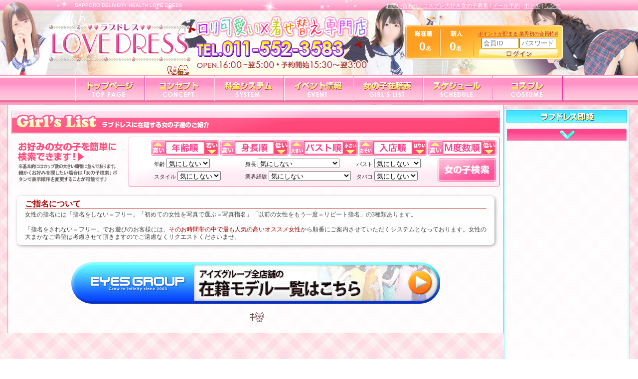

--- FILE ---
content_type: text/html; charset=EUC-JP
request_url: http://www.love-dress.net/cast/?t=l
body_size: 22117
content:
<!DOCTYPE HTML PUBLIC "-//W3C//DTD HTML 4.01 Transitional//EN">
<html lang="ja" xmlns="http://www.w3.org/1999/xhtml" xml:lang="ja">
<head>
<meta http-equiv="Content-Type" content="text/html; charset=EUC-JP">
<meta http-equiv="content-language" content="ja">


<title>女の子紹介-札幌ラブドレス-札幌のデリヘル/札幌ラブドレスはススキノ発の札幌デリヘルです。「美乳バスト＋コスチュームドレスでフェティッシュワールド全開!」でお客様のところへお届け致します</title>
<meta name="description" content="デリヘル 札幌。コスプレ、イメクラなら札幌のデリヘル「LOVE★DRESS～ラブドレス」［風営法届済優良風俗店］。「LOVE★DRESS～ラブドレス」は、札幌のデリヘル（デリバリーヘルス）です。" >
<meta name="keywords" content="デリヘル,札幌,コスプレ,風俗,巨乳,美巨乳,すすきの,セーラー服,萌え">
<meta name="copyright" content="札幌ラブドレス-札幌のデリヘル/札幌ラブドレスはススキノ発の札幌デリヘルです。">
<meta name="Author" content="札幌ラブドレス-札幌のデリヘル/札幌ラブドレスはススキノ発の札幌デリヘルです。">

<meta http-equiv="content-style-type" content="text/css">
<meta http-equiv="content-script-type" content="text/javascript">

<!-- ==================== Javascript ==================== -->
<script type="text/javascript" src="../common/js/smartRollover.js"></script>
<script type="text/javascript" src="../common/js/smooth.pack.js"></script>

<script type="text/javascript" src="../common/js/jquery-1.3.2.min.js"></script>

<script language="JavaScript" type="text/JavaScript">
<!--
function MM_openBrWindow(theURL,winName,features) { //v2.0
window.open(theURL,winName,features);
}
//-->
</script>


<!-- ==================== /Javascript ==================== -->

<!-- ==================== CSS ==================== -->
<link rel="stylesheet" type="text/css" href="../common/css/index.css" media="all">
<!-- ==================== /CSS ==================== -->



<style type="text/css" media="screen">
<!--

ul {
margin: 0 0 0 0;
padding: 0;

	list-style-type: none;
}
li {
margin: 0 0 0 0;
padding: 0;

	list-style-type:none;


}

-->
</style>





</head>
<body leftmargin="0" rightmargin="0" topmargin="0" bgcolor="#ffffff" text="#333333">
<a name="top"></a>
<center>



<!-- ==================== HEAD ==================== -->
<div class="bg_head">
<div class="head_title">
<div class="head_title">
<table border="0" cellpadding="0" cellspacing="0" width="980">
<tr>
<td class="head_txt" width="280">SAPPORO DELIVERY HEALTH LOVE DRESS</td>
<td align="right">

<div align="right" class="head_link"><a href="../contact/">お問い合わせ</a> | <!-- <a href="https://www.girlsheaven-job.net/hokkaido/ma-116/sa-1/lovedress/?ghlink=shop_info" target="_blank">コスプレ大好き女の子募集</a> --><a rel="nofollow" href="https://hokkaido-tohoku.qzin.jp/dress1/?v=official" target="_blank">コスプレ大好き女の子募集</a> | <a href="../reserve/">メール予約</a> | <a href="../hotel/">ホテル</a> | <a href="../link/">リンク</a></div>

</td>
</tr>
</table>
</div></div>

<div class="head_rogo">
<table border="0" cellpadding="0" cellspacing="0" width="1000" height="130">
<tr>
<td width="673"><h1 style="padding:0px;"><img src="../common/img/rogo.png" border="0" alt="ラブドレス" class="rogo"></h1></td>
<td>

<!-- <div><img src="../common/img/card.png"border="0"></div> -->

<div class="bg_login" align="center">
<div class="login" align="center">
<table border="0" cellpadding="0" cellspacing="0">
<tr>
<td width="67" align="center" class="zaiseki">0<span class="zaiseki2">名</span></td>
<td width="67" align="center" class="zaiseki">0<span class="zaiseki2">名</span></td>
<td align="right" width="176">
<iframe src="http://contents.eyesgroup.jp/loginform/header.php" frameborder="0" width="162" height="54" scrolling="no" allowtransparency="true"   style="overflow:hidden; margin-top:4px; background-color: transparent;"></iframe>
<!--
<div class="login2" style="text-align : right;" align="right"><a href="http://member.renbo.jp/pointclub/" target="_blank">E-ポイントクラブ-業界初の会員特典</a></div>
<script language="JavaScript" src="../common/js/formtext.js"></script>
<div align="right">
<form  action="https://member.renbo.jp/member/" method="post" name="memberLogin" id="memberLogin" target="_top" style="margin:0px;">
<input name="module" type="hidden" value="Member" />
<input name="action" type="hidden" value="MemberDefaultIndex" />
<input name="return" type="hidden" value="" /><input class="lform" value="E-会員ID" onFocus="clearText2(this);" onBlur="showText2(this);" name="userid" type="text" id="userid" size="9"><input class="lform" value="パスワード" onFocus="clearText3(this);" onBlur="showText3(this);" name="password" type="text" id="password" size="9">
<input type="image" src="../common/img/login.png" width="161" height="18" border="0" class="login3">
</form>
</div>--></td>
</tr>
</table>
</div>
</div>

</td>
</tr>
</table>
</div>

<div class="head_menu"><a href="../top/"><img src="../common/img/menu01.gif" alt="トップページ" width="140" height="50" border="0"></a><a href="../concept/"><img src="../common/img/menu02.gif" alt="コンセプト" width="139" height="50" border="0"></a><a href="../system/"><img src="../common/img/menu03.gif" alt="料金システム" width="140" height="50" border="0"></a><a href="../event/"><img src="../common/img/menu04.gif" alt="イベント情報" width="139" height="50" border="0"></a><a href="../cast/"><img src="../common/img/menu05.gif" alt="女の子材積表" width="140" height="50" border="0"></a><a href="../schedule/"><img src="../common/img/menu06.gif" alt="スケジュール" width="139" height="50" border="0"></a><a href="../costume/"><img src="../common/img/menu07.gif" alt="コスプレ" width="143" height="50" border="0"></a>


<div style="width:270px; height:90px; position:absolute; left:0px; top:-100px; z-index:100;">
<a href="http://love-dress.net/top/"><img style="height:100%; width:100%;" src="http://contents.eyesgroup.jp/img/00.gif" border="0"></a></div>
<div style="width:380px; height:60px; position:absolute; left:295px; top:-65px; z-index:100;">
<a href="tel:0115523583"><img style="height:100%; width:100%;" src="http://contents.eyesgroup.jp/img/00.gif" border="0"></a></div>

	<style type="text/css"><!--
	#neko{position:absolute; left:195px; top: -20px; z-index:102;}
	#neko a:hover img{ width:300%; position:relative; left:00px; top:-40px;}
	--></style>
    <div id="neko">
    <a href="http://www.cityheaven.net/h/lovedress/A6WaribikiTicket/?of=y" target="_blank">
    <img src="../common/img/deco/04.gif" border="none"></a></div>

</div>


<!-- スマホ振り分けスクリプト -->
<link rel="shortcut icon" href="http://www.love-dress.net/common/img/favicon.ico" type="image/vnd.microsoft.icon">
<script src="http://contents.eyesgroup.jp/js/smartphone_distribution.js" charset="UTF-8"></script>
</div>
<!-- ==================== /HEAD ==================== -->




<div>

<table border="0" cellpadding="0" cellspacing="0" width="1250">
<tr>
    <td valign="top">
<div class="main" align="center">


<div><h2 style="margin:0px;"><img src="../common/img/title_cast.gif" alt="ラブドレスに在籍する女の子たちのご紹介" width="980" height="49" border="0"></h2></div>
<div class="bg_cast_kensaku" align="center">









<div align="right" class="bg_cast_kensaku3">
<table border="0">
<tr>
<td><a href="../cast/?a=h"><img src="../common/img/k01.gif" alt="高い" width="29" height="31" border="0"></a><img src="../common/img/k02.gif" alt="年齢順" width="79" height="31" border="0"><a href="../cast/?a=l"><img src="../common/img/k03.gif" alt="若い" width="29" height="31" border="0"></a></td>
<td><a href="../cast/?t=h"><img src="../common/img/k01.gif" alt="高い" width="29" height="31" border="0"></a><img src="../common/img/k04.gif" alt="身長順" width="79" height="31" border="0"><a href="../cast/?t=l"><img src="../common/img/k05.gif" alt="低い" width="29" height="31" border="0"></a></td>
<td><a href="../cast/?b=h"><img src="../common/img/k06.gif" alt="大きい" width="29" height="31" border="0"></a><img src="../common/img/k07.gif" alt="バスト順" width="79" height="31" border="0"><a href="../cast/?b=l"><img src="../common/img/k08.gif" alt="小さい" width="29" height="31" border="0"></a></td>
<td><a href="../cast/?n=h"><img src="../common/img/k09.gif" alt="おそい" width="29" height="31" border="0"></a><img src="../common/img/k10.gif" alt="入店順" width="79" height="31" border="0"><a href="../cast/?n=l"><img src="../common/img/k11.gif" alt="はやい" width="29" height="31" border="0"></a></td>
<td><a href="../cast/?mdo=h"><img src="../common/img/k01.gif" alt="高い" width="29" height="31" border="0"></a><img src="../common/img/k12.gif" alt="M度数順" width="79" height="31" border="0"><a href="../cast/?mdo=l"><img src="../common/img/k13.gif" alt="低い" width="29" height="31" border="0"></a></td>
</tr>
</table>
</div>

















<div class="bg_cast_kensaku2" align="right">


<form action="../cast/" method="post"  style="margin:0px" id="form99">
<input type="hidden" name="s_on" value="1">

<table border="0" cellpadding="0" cellspacing="3">
<tr>
<td class="kensaku01" align="left" width="180">年齢 <select name="sel[0]" class="top_kensaku5">
<option value="" >気にしない</option>
<option value="1" >18～19</option>
<option value="2" >20～22</option>
<option value="3" >23～25</option>
<option value="4" >26～29</option>
</select></td>
<td class="kensaku01" align="left" width="220">身長 <select name="sel[1]" class="top_kensaku5">
<option value="" >気にしない</option>
<option value="1" >ミニモニ　/149cm以下</option>
<option value="2" >やや低め　/150～154cm</option>
<option value="3" >標準ライン/155～159cm</option>
<option value="4" >やや高め　/160～164cm</option>
<option value="5" >高め　　　/165～</option>
</select></td>
<td class="kensaku01" align="left" width="160">バスト <select name="sel[2]" class="top_kensaku5">
<option value="" >気にしない</option>
<option value="5" >Iカップ以上</option>
<option value="4" >H～Gカップ</option>
<option value="3" >F～Eカップ</option>
<option value="2" >D～Cカップ</option>
<option value="1" >B～Aカップ</option>
</select></td>
<td class="kensaku04" align="left" rowspan="2"><input type="image"  src="../common/img/kensaku.gif" alt="女の子検索" width="117" height="47" border="0"></td>
</tr><tr>
<td class="kensaku01" align="left">スタイル <select name="sel[3]" class="top_kensaku5">
<option value="" >気にしない</option>
<option value="1" >スレンダー</option>
<option value="2" >やや細め</option>
<option value="3" >普通</option>
<option value="4" >グラマー</option>
<option value="5" >ぽっちゃり</option>
</select></td>
<td class="kensaku01" align="left">業界経験 <select name="sel[4]" class="top_kensaku5">
<option value="" >気にしない</option>
<option value="1" >ない（完全未経験）</option>
<option value="2" >ちょっぴり（準未経験）</option>
</select></td>
<td class="kensaku01" align="left">タバコ <select name="sel[5]" class="top_kensaku5">
<option value="" >気にしない</option>
<option value="1" >吸う</option>
<option value="2" >吸わない</option>
</select></td>
</tr>
</table>

</form>

</div>




</div>






<div style=" margin:10px auto 0; ">
<!DOCTYPE html PUBLIC "-//W3C//DTD XHTML 1.0 Transitional//EN" "http://www.w3.org/TR/xhtml1/DTD/xhtml1-transitional.dtd">
<html xmlns="http://www.w3.org/1999/xhtml">
<head>
<meta http-equiv="Content-Type" content="text/html; charset=euc-jp" />
</head>
<body style="border:0; margin:0; padding:0;">
<style type="text/css">
<!--
.inthecaseof_nominationfree{background-color:rgba(255,255,255,0.75); border-radius:8px; box-shadow:2px 2px 6px rgba(0,0,0,0.35); padding:8px 16px; font-size:16px; font-weight:bolder;font-family:'メイリオ',Meiryo; text-align: justify; margin:1.2em 1.2em 0.6em;}
.inthecaseof_nominationfree .icnf_title{color:#aa0000; border-bottom:1px solid #aa0000; line-height:1;}
.inthecaseof_nominationfree span{color:#aa0000;}
.inthecaseof_nominationfree .icnf_text{ font-size:12px; color:#444444; font-weight:normal; padding-top:0.4em; line-height:1.3;}
-->
</style>
<SCRIPT language="JavaScript">
<!--
if(document.location.href.indexOf("oneesan" , 0)>=0||document.location.href.indexOf("onesan.net" , 0)>=0)
		{nominationfee = "&yen;2000～";}
	else{nominationfee = "&yen;2000";};
-->
</script>


<div class="inthecaseof_nominationfree">
    <div class="icnf_title">ご指名について</div>
    <div class="icnf_text">
    <!--遊ぶ女性をお選びいただく場合はご指名料【<script type="text/javascript">document.write(nominationfee);</script>】が必要となります。<br>-->
    
    
    女性の指名には「指名をしない＝フリー」「初めての女性を写真で選ぶ＝写真指名」「以前の女性をもう一度＝リピート指名」の3種類あります。<br><br>
「指名をされない＝フリー」でお遊びのお客様には、<span>そのお時間帯の中で最も人気の高いオススメ女性</span>から順番にご案内させていただくシステムとなっております。女性の大まかなご希望は考慮させて頂きますのでご遠慮なくリクエストくださいませ。
    
    
    </div>
</div>



</body>
</html>




</div>







<div class="cast_width" align="left">


<div style="width:740px; margin:10px auto 0; ">
<!---->
<script type="text/javascript" src="http://ajax.googleapis.com/ajax/libs/jqueryui/1.8.18/jquery-ui.min.js"></script>
<link href="http://contents.eyesgroup.jp/g_linkbtn/style.css" rel="stylesheet" type="text/css" />

<!-- ���鐔ュ�阪�や�荀� -->
<div class="mukashi disp_no">
    <div class="h_13"></div>
    <div id="group_listlink">
    <div class="logo">
        <div class="all_model"><a href="http://eyesgroup.jp/model/" target="_blank"></a></div>
        <div class="all_schedule"><a href="http://eyesgroup.jp/schedule/" target="_blank"></a></div>
        <div class="clear"></div>
    </div>
    </div>
</div>
<!-- �����筝�荀с�� -->
<div class="all_g_link disp_no">
    <div class="all_link_one">
    <img src="http://contents.eyesgroup.jp/g_linkbtn/img/all_model_one.png">
    </div>
    
    <div class="all_link_one_o disp_no">
    <img src="http://contents.eyesgroup.jp/g_linkbtn/img/all_model_one_o.png">
    </div>
</div>

<!-- ���阪�や�荀с��(G_TOP) -->
<div class="all_s_link disp_no">
    <div class="all_link_one">
    <img src="http://contents.eyesgroup.jp/g_linkbtn/img/all_schedule_one.png">
    </div>
    
    <div class="all_link_one_o disp_no">
    <img src="http://contents.eyesgroup.jp/g_linkbtn/img/all_schedule_one_o.png">
    </div>
</div>

<script language="JavaScript">
if(location.href.indexOf("/top",0)>=0){
	$(".all_s_link").removeClass("disp_no");
	}
else if(location.href.indexOf("/cast",0)>=0||location.href.indexOf("/cast2",0)>=0||location.href.indexOf("/attendant",0)>=0){
	$(".all_g_link").removeClass("disp_no");
	}
else if(location.href.indexOf("/schedule",0)>=0||location.href.indexOf("/schedule2",0)>=0){
	$(".all_s_link").removeClass("disp_no");
	}
else{
	$(".mukashi").removeClass("disp_no");
	};

$(function(){
	
	$(".all_g_link").click(function(){
		window.open( "http://eyesgroup.jp/model/" );
		}).mouseover(function(){
		$(".all_link_one").addClass("disp_no");
		$(".all_link_one_o").removeClass("disp_no");
		}).mouseout(function(){
			
		$(".all_link_one_o").addClass("disp_no");
		$(".all_link_one").removeClass("disp_no");
	})
	$(".all_s_link").click(function(){
		window.open( "http://eyesgroup.jp/top/" );
		}).mouseover(function(){
		$(".all_link_one").addClass("disp_no");
		$(".all_link_one_o").removeClass("disp_no");
		}).mouseout(function(){
		$(".all_link_one_o").addClass("disp_no");
		$(".all_link_one").removeClass("disp_no");
	})
})
</script></div>

<div style="padding:12px; text-align:center;">
<a href="http://www.cityheaven.net/h/lovedress/A6GirlList/?of=y" target="_blank">
<img src="../common/img/deco/02.gif" border="none"></a></div>



</div>
</div>
</td>
<td width="260" align="right" valign="top">

<!-- ==================== SOKUHIME ==================== -->
<div id="sidebar">
<div class="bg_sokuhime" align="center">
<div class="sokuhime">



        <ul class="spy">



        </ul>



<div><img src="../common/img/sokuhime.gif" width="240" height="24" border="0" class="sokuhime2"></div>

</div>
</div>



<style type="text/css">
<!--
.rightbnr{width:252px; margin-top:4px; text-align:center}
.rightbnr img{margin-bottom:4px;}
.rightbnr a:hover img{ width:246px;}
-->
</style>




<div class="rightbnr">
<!--�����潟���ｃ�吾�с����-->
<iframe width="240px" height="401px" style="border:none;" src="https://blogparts.cityheaven.net/widget/?shopId=1000000419&mode=2&type=14&num=6&col=2&color=8&fontcolor=10&btncolor=10&fontsize=12&width=240"></iframe>

<a href="https://www.cityheaven.net/hokkaido/A0101/A010103/lovedress/platinummail/?of=y" target="_blank">
<img src="../common/img/bnr/240_200_Pmail.jpg" border="0"></a>

<!--�����潟���ｃ�吾�с����-->
<iframe width="240px" height="411px" style="border:none;" src="https://blogparts.cityheaven.net/widget/?shopId=1000000419&mode=4&type=12&num=10&col=5&slide_mode=1&pause=1&pager=1&color=1&fontcolor=10&btncolor=6&fontsize=16&width=240"></iframe>

<a href="http://love-dress.net/gravure/">
<img src="../common/img/bnr/240_240gravure.gif" border="0"></a>
</div>

<!--羔����������������潟������
<a href="http://www.cityheaven.net/h/lovedress/A7ShukkinYotei/?of=y" target="_blank">
<img src="http://blog.heaven-api.jp/menu/img/1/3.gif" border="0"></a>
<a href="http://www.cityheaven.net/h/lovedress/A6TenchoChokusoList/?of=y" target="_blank">
<img src="http://blog.heaven-api.jp/menu/img/2/7.gif" border="0"></a>
<a href="http://www.cityheaven.net/h/lovedress/A6ShopMovieList/?of=y" target="_blank">
<img src="http://blog.heaven-api.jp/menu/img/3/11.gif" border="0"></a>
<a href="http://www.cityheaven.net/h/lovedress/A5GirlKeitaiDiaryList/?of=y" target="_blank">
<img src="http://blog.heaven-api.jp/menu/img/4/1.png" border="0"></a>
-->


<div class="rightbnr">
<!-- ==================== BANA ==================== -->




<div><A href="https://mensheaven.jp/1/sophia/" target="_blank"><img src="../files_lb/10/img.jpg" border="0" class="left_bana"></a></div>
<div><A href="http://eyesgroup.jp/info/" target="_blank"><img src="../files_lb/12/img.jpg" border="0" class="left_bana"></a></div>
<div><A href="http://contents.eyesgroup.jp/mypage/description/" target="_blank"><img src="../files_lb/13/img.jpg" border="0" class="left_bana"></a></div>
<div><A href="http://contents.eyesgroup.jp/mypage/rank/" target="_blank"><img src="../files_lb/14/img.jpg" border="0" class="left_bana"></a></div>
<div><A href="http://contents.eyesgroup.jp/deliguide/" target="_blank"><img src="../files_lb/15/img.jpg" border="0" class="left_bana"></a></div>




<!-- ==================== /BANA ==================== -->

<div><a href="http://contents.eyesgroup.jp/line_manual/" target="_blank"><img src="http://contents.eyesgroup.jp/line_manual/common/img/bnr//240_80.jpg" alt="���ゃ�恰�篋�" class="left_bana" border="0"></a></div>
<div><a href="http://www.ena-odori.com/" target="_blank"><img src="http://contents.eyesgroup.jp/img/bnr/240_80_ena.jpg" alt="����紊ч��������������" class="left_bana" border="0"></a></div>






</div>




</div>
<!-- ==================== /SOKUHIME ==================== -->





</td>
  </tr>
</table>
</div>








<!-- ==================== FOOTER ==================== -->

<div class="bg_footer">
<div class="main2">
<table border="0" cellpadding="0" cellspacing="0" width="980">
<tr>
<td><a href="../top/"><img src="../common/img/foot_rogo.png" alt="美巨乳コスプレラブドレス" width="420" height="210" border="0"></a></td>
<td valign="top" width="580">
<table border="0" cellpadding="0" cellspacing="0"><tr>
<td width="140" valign="top" class="flink">
<a href="../top/">トップページ</a><br>
<a href="../concept/">コンセプト</a><br>
<a href="../system/">料金システム</a><br>
<a href="../event/">イベント情報</a><br>
<a href="../news/">新着情報</a><br>
<a href="../newface/">新人情報</a></td>
<td width="140" class="flink" valign="top">
<a href="../cast/">女の子在籍表</a><br>
<a href="../schedule/">スケジュール</a><br>
<a href="../costume/">コスプレ</a><br>
<!--プレイガイド<br>-->
<a href="../movie/">ムービー</a><br>
<a href="../ranking/">アクセスランキング</a></td>
<td width="140" class="flink" valign="top">
<a href="http://www.cityheaven.net/h/lovedress/A5GirlKeitaiDiaryList/?of=y" target="_blank">写メ日記</a><br>
<a href="../hotel/">ホテル一覧</a><br>
<a href="../report/">レポート情報一覧</a><br>
<a href="../enquete/">レポート投稿</a><br>
<!--<a href="http://www.girlsheaven-job.net/1/lovedress/" target="_blank">求人情報</a><br>-->
<!--<a href="https://www.girlsheaven-job.net/hokkaido/ma-116/sa-1/lovedress/?ghlink=shop_info">求人情報</a><br>-->
<a rel="nofollow" href="https://hokkaido-tohoku.qzin.jp/dress1/?v=official" target="_blank">求人情報</a><br>
<a href="../gravure/">グラビア</a>

</td>
<td class="flink" valign="top" width="140">
<a href="../contact/">お問い合わせ</a><br>
<!-- <a href="http://contents.eyesgroup.jp/creditpayment/creditpayment.html" target="_blank">オンライン決済</a><br> -->
<a href="../link/">リンク</a></td>
</tr>
</table>
<!--
<div align="left" style="margin-top:8px;">
<a href="http://www.sapporo-girlsjob.com/" target="_blank">
<img src="http://kir016752.kir.jp/img/540_80_girls.jpg" alt="高収入女子求人サイトGirlsJob" border="0"></a>
</div>-->
</td>
</tr>
</table>
</div>
<div class="copy2" align="left">当HPの表現を流用・転写したり、一部でも引用する事を堅く禁じさせて頂きます（スポンサーを除く） 尚発見した際には、即座に法的処置を致します。</div>
</div>

<!-- ==================== /FOOTER ==================== -->

<!-- ==================== FOOTER2 ==================== -->

<iframe src="http://contents.eyesgroup.jp/pcfooter/" style="width:100%; height:1840px;" frameborder="0" scrolling="no"></iframe>

<script src="http://contents.eyesgroup.jp/js/g-anal_pc.js"></script>

<!-- ==================== /FOOTER2 ==================== -->
<!-- ==================== COPY ==================== -->
<div class="bg_foot_under"><div class="copy">copyright &copy; 2012 LOVE DRESS ALL RIGHTS RESERVED.</div></div>
<!-- ==================== /COPY ==================== -->






</body>
</html>


--- FILE ---
content_type: text/html
request_url: http://contents.eyesgroup.jp/loginform/header.php
body_size: 1297
content:
<link href="http://contents.eyesgroup.jp/loginform/header_style.css" rel="stylesheet" type="text/css">
<meta http-equiv="Content-Type" content="text/html; charset=UTF-8">

<!--
<script type="text/javascript" src="http://contents.eyesgroup.jp/js/formtext.js"></script>

<body style="background-color: transparent;">
<div id="header_loginform">

    <div class="txt_tokuten">
    <a href="http://member.renbo.jp/pointclub/" target="_blank"><font color="#FF0000">E-ポイントクラブ-業界初の会員特典</font></a>
    </div>
    <div align="center">
    <form  action="https://member.renbo.jp/member/" method="post" name="memberLogin" class="head_loginform" style="margin:0px;" target="_blank">
    <input class="head_li_id" value="Ｅ-会員ＩＤ" onFocus="clearText2(this);" onBlur="showText2(this);" name="userid" type="text" id="userid">
    <input value="パスワード" onFocus="clearText2(this);" onBlur="showText2(this);" name="password" type="text" class="head_li_pass">
    <input type="image" src="http://contents.eyesgroup.jp/loginform/img/btn160_18login.png" width="160" height="18" border="0">
    </form>
    </div>

</div>
</body>-->


<iframe src="https://member.eyesgroup.jp/login_frame/2" frameborder="0" allowtransparency="transparent"></iframe>

--- FILE ---
content_type: text/html; charset=utf-8
request_url: https://member.eyesgroup.jp/login_frame/2
body_size: 900
content:
<html>
<head>
<link rel="stylesheet" media="screen" href="/assets/login_frame_2-a3f3605fd8598d6989280cd25ed8c58882f9de084c8a7f3f718aa0f5043fae8f.css" />
<!--[if IE]>
<script src="https://cdnjs.cloudflare.com/ajax/libs/jquery/3.3.1/jquery.min.js"></script>
<script src="https://cdnjs.cloudflare.com/ajax/libs/jquery-placeholder/2.3.1/jquery.placeholder.min.js"></script>
<script type="text/javascript">
$(function() { $('input, textarea').placeholder(); });
</script>
<![endif]-->
</head>
<body>
<div id="header_loginform">

    <div class="txt_tokuten">
    <a href="http://contents.eyesgroup.jp/mypage/rank/" target="_blank">ポイントが貯まる-業界初の会員特典</a>
    </div>
    <div align="center">
      <form name="memberLogin" class="head_loginform" style="margin:0px;" target="_top" action="/sessions" accept-charset="UTF-8" method="post"><input name="utf8" type="hidden" value="&#x2713;" /><input type="hidden" name="authenticity_token" value="jzRrizNWv6tsfybLs3xQaI+zC88DfzxVjOOhSMXg2RU2G8P4lO22l/1gj+lG9xnnWWo3iUftKF8h0ywTCIU7sQ==" />      <input type="text" name="tel_or_email" id="userid" placeholder="会員ID" class="head_li_id" />
      <input type="password" name="password" id="toplogin_pass" placeholder="パスワード" class="head_li_pass" />
      <input type="image" src="/assets/login_frame/btn160_18login-4143fc58f7a1cc0e6cedc7a16a2d113ae69f1e5557e12eaad86860f124a8602e.png" alt="ログイン" />
</form>    </div>

</div>
</body>


--- FILE ---
content_type: text/html
request_url: http://contents.eyesgroup.jp/pcfooter/
body_size: 19063
content:
<!DOCTYPE html PUBLIC "-//W3C//DTD XHTML 1.0 Transitional//EN" "http://www.w3.org/TR/xhtml1/DTD/xhtml1-transitional.dtd">
<html xmlns="http://www.w3.org/1999/xhtml">
<head>
<meta http-equiv="Content-Type" content="text/html; charset=utf-8" />
<title>アイズグループ全国マップ＆ブランド一覧</title>


<link href="http://contents.eyesgroup.jp/pcfooter/style.css" rel="stylesheet" type="text/css" />
<!--<link href="style.css" rel="stylesheet" type="text/css" />-->
</head>

<body>

<div id="g_footerlink">

<table id="gfl_frame" align="center" border="0" cellspacing="0" cellpadding="0">
<tr><td valign="top">
<div class="ar_listwrap">
<div class="arline">
    <dl class="ft_a01"><dt><a href="http://hokkaidou.eyesgroup.jp" target="_blank">北海道エリア</a></dt>
    
        <dd>■<a href="http://renbo.jp/top/" title="札幌club恋慕" target="_blank">札幌-club恋慕</a></dd>
        <dd>■<a href="http://niiduma.net/top/" title="札幌新妻倶楽部" target="_blank">札幌-新妻倶楽部</a></dd>
        <dd>■<a href="http://love-dress.net/top/" title="札幌ラブ★ドレス" target="_blank">札幌-ラブ★ドレス</a></dd>
        <dd>■<a href="http://smguilty.com/top/" title="札幌ギルティ" target="_blank">札幌-ギルティ</a></dd>
        <dd>■<a href="http://s-sophia.net/top/" title="札幌ソフィア" target="_blank">札幌-ソフィア</a></dd>
        <dd>■<a href="http://s-oneesan.com/top/" title="札幌お姉さんCLUB" target="_blank">札幌-お姉さんCLUB</a></dd>
        <dd>■<a href="http://ahk-sophia.eyesgroup.jp/top/" title="旭川ソフィア" target="_blank">旭川-ソフィア</a></dd>
        <div class="clear"></div>
    </dl>
</div>  

<div class="arline touka">
    <dl class="ft_a02"><dt><a href="http://tohoku.eyesgroup.jp" target="_blank">東北エリア</a></dt>
    
    	<div class="clear"></div>
    </dl>
</div>
<div class="arline touka">       
    <dl class="ft_a04"><dt><a href="http://hokurikukoushinetsu.eyesgroup.jp" target="_blank">北陸･甲信越エリア</a></dt>
    
    	<div class="clear"></div>
    </dl>
</div>
<div class="arline touka">
    <dl class="ft_a05"><dt><a href="http://tokai.eyesgroup.jp" target="_blank">東海エリア</a></dt>
            
        <dd>■<a href="http://numazu.wakazuma.jp/top/" title="沼津若妻不倫サークル" target="_blank">沼津-若妻不倫サークル</a></dd>
        <div class="clear"></div>
    </dl>
</div>
</div>
</td><td class="eyesg_areamap"><a href="http://eyesgroup.jp/top/" target="_top"></a></td><td valign="top">
<div class="ar_listwrap">
<div class="arline">
    <dl class="ft_a03"><dt><a href="http://kanto.eyesgroup.jp" target="_blank">関東エリア</a></dt>
    
        
        <dd>■<a href="http://h-oneesan.com/top/" title="八王子お姉さんCLUB" target="_blank">八王子-お姉さんCLUB</a></dd>
        <dd>■<a href="http://hachiouji.aroma-v.com/top/" title="八王子アロマヴィーナス" target="_blank">八王子-アロマヴィーナス</a></dd>
        <dd>■<a href="http://tck-sophia.eyesgroup.jp/top/" title="立川ソフィア" target="_blank">立川-ソフィア</a></dd>
        <dd>■<a href="http://tokorozawa.onesan.net/top/" title="所沢お姉さんCLUB" target="_blank">所沢-お姉さんCLUB</a></dd>
        
        <dd>■<a href="http://tokorozawa.aroma-v.com/top/" title="所沢アロマヴィーナス" target="_blank">所沢-アロマヴィーナス</a></dd>
        <dd class="touka">■<a href="http://omiya.f-circle.jp/top/" title="大宮不倫サークル" target="_blank">大宮-不倫サークル</a></dd>
        <dd>■<a href="http://omiya.aroma-v.com/top/" title="大宮アロマヴィーナス" target="_blank">大宮-アロマヴィーナス</a></dd>
        
        <dd>■<a href="http://funabashi.aroma-v.com/top/" title="船橋アロマヴィーナス" target="_blank">船橋-アロマヴィーナス</a></dd>
        <dd>■<a href="http://kashiwa.aroma-v.com/top/" title="柏アロマヴィーナス" target="_blank">柏-アロマヴィーナス</a></dd>
        
        <div class="clear"></div>
    </dl>
</div>
<div class="arline touka">   
    <dl class="ft_a06"><dt><a href="http://kansai.eyesgroup.jp" target="_blank">関西エリア</a></dt>
    
    	<dd>■<a href="http://osaka.onesan.net/top/" title="大阪お姉さんCLUB" target="_blank">大阪-お姉さんCLUB</a></dd>
    	<div class="clear"></div>
    </dl>
</div>
<div class="arline touka">
    <dl class="ft_a07"><dt><a href="http://chushikoku.eyesgroup.jp" target="_blank">
    中国･四国エリア</a></dt>
        <dd>■<a href="http://hiroshima-wakaduma.jp/top/" title="広島若妻不倫サークル" target="_blank">広島-若妻不倫サークル</a></dd>
        <div class="clear"></div>
    </dl>
</div>
<div class="arline touka">

    <dl class="ft_a08"><dt><a href="http://kyushu.eyesgroup.jp" target="_blank">九州エリア</a></dt>
    
    	<div class="clear"></div>
    </dl>
</div>
</div>
</td></tr>
</table><div id="brandlist">

    <div class="brandwrap">
    <table class="brand04" border="0" cellspacing="0" cellpadding="0">
      <tr><th><img src="http://contents.eyesgroup.jp/img/shopicon_oneesan.gif">
      <a href="http://s-oneesan.com/" target="_blank"></a></th></tr>
      <tr><td id="bodline" colspan="2">若い女の子のお店はちょっと…。でも人妻店は嫌。そんなあなたの為のお店です。</td></tr>
      <tr><td>
      <div class="sc_shot">
      <img src="http://contents.eyesgroup.jp/img/screenshot/hokkaido_spr_oneesan_s.jpg">
      </div>
      <div class="gfl_shopinfo">
          <dl>
          <a href="http://s-oneesan.com/top/" target="_blank"><li><dt class="ft_ar01">札幌</dt>
          <dd class="gfl_tel">011-522-4111</dd><dd class="gfl_since">since.2011年3月</dd>
          </li></a>
          
          <a href="http://h-oneesan.com/top/" target="_blank"><li><dt class="ft_ar03">八王子</dt>
          <dd class="gfl_tel">042-620-8861</dd><dd class="gfl_since">since.2011年11月</dd>
          </li></a>
          
          <a href="http://tokorozawa.onesan.net/top/" target="_blank"><li><dt class="ft_ar03">所沢</dt>
          <dd class="gfl_tel">04-2993-0181</dd><dd class="gfl_since">since.2020年1月</dd>
          </li></a>
          
          
          </dl>
      </div>
      </td></tr>
    </table>
    <div class="clear"></div>
    </div>
    
    <div class="brandwrap">
    <table class="brand02" border="0" cellspacing="0" cellpadding="0">
      <tr><th><img src="http://contents.eyesgroup.jp/img/shopicon_niiduma.gif">
      <a href="http://niiduma.net/" target="_blank"></a></th></tr>
      <tr><td id="bodline" colspan="2">沿線広域待ち合わせで密会不倫感覚。&nbsp;そのまま、恋人気分でホテルでの濃厚サービス…。</td></tr>
      <tr><td>
      <div class="sc_shot">
      <img src="http://contents.eyesgroup.jp/img/screenshot/hokkaido_spr_niiduma_s.jpg">
      </div>
      <div class="gfl_shopinfo">
          <dl>
          <a href="http://niiduma.net/top/" target="_blank"><li><dt class="ft_ar01">札幌</dt>
          <dd class="gfl_tel">011-552-3556</dd><dd class="gfl_since">since.2007年4月</dd>
          </li></a>
          <!--<a href="http://tokorozawa.f-circle.jp/top/" target="_blank"><li><dt class="ft_ar03">所沢</dt>
          <dd class="gfl_tel">04-2993-0181</dd><dd class="gfl_since">since.2014年7月</dd>
          </li></a>
          <a href="http://omiya.f-circle.jp/top/" target="_blank"><li><dt class="ft_ar03">大宮</dt>
          <dd class="gfl_tel">048-782-4499</dd><dd class="gfl_since">since.2017年10月</dd>
          </li></a>-->
          
          
          </dl>
      </div>
      </td></tr>
    </table>
    <div class="clear"></div>
    </div>
    
    <div class="brandwrap">
    <table class="brand05" border="0" cellspacing="0" cellpadding="0">
      <tr><th><img src="http://contents.eyesgroup.jp/img/shopicon_guilty.gif">
      <a href="http://smguilty.com/" target="_blank"></a></th></tr>
      <tr><td id="bodline" colspan="2">ギルティとは「有罪」の意。Ｓ紳士によるＭ女調教ソフトＳＭ系デリバリーヘルス。</td></tr>
      <tr><td>
      <div class="sc_shot">
      <img src="http://contents.eyesgroup.jp/img/screenshot/hokkaido_spr_guilty_s.jpg">
      </div>
      <div class="gfl_shopinfo">
          <dl>
          <a href="http://smguilty.com/top/" target="_blank"><li><dt class="ft_ar01">札幌</dt>
          <dd class="gfl_tel">011-522-3684</dd><dd class="gfl_since">since.2008年4月</dd>
          </li></a>
          <!--
          <a href="#" target="_blank"><li><dt class="ft_ar03">五反田</dt>
          <dd class="gfl_tel">03-6408-6706</dd><dd class="gfl_since">近日OPEN予定</dd>
          </li></a>-->
          </dl>
      </div>
      </td></tr>
    </table>
    <div class="clear"></div>
    </div>
    
	<div class="brandwrap">
    <table class="brand01" border="0" cellspacing="0" cellpadding="0">
      <tr><th><img src="http://contents.eyesgroup.jp/img/shopicon_renbo.gif">
      <a href="http://renbo.jp" target="_blank"></a></th></tr>
      <tr><td id="bodline" colspan="2">できれば街ですれ違ったあんな普通の女性と…。&nbsp;恋心忘れていませんか…？新感覚デートヘルス。</td></tr>
      <tr><td>
      <div class="sc_shot">
      <img src="http://contents.eyesgroup.jp/img/screenshot/hokkaido_spr_renbo_s.jpg">
      </div>
      <div class="gfl_shopinfo">
          <dl>
          <a href="http://renbo.jp/top/" target="_blank"><li><dt class="ft_ar01">札幌</dt>
          <dd class="gfl_tel">011-522-2503</dd><dd class="gfl_since">since.2003年7月</dd>
          </li></a>
          </dl>
      </div>
      </td></tr>
    </table>
    <div class="clear"></div>
    </div>
    
    <div class="brandwrap">
    <table class="brand03" border="0" cellspacing="0" cellpadding="0">
      <tr><th><img src="http://contents.eyesgroup.jp/img/shopicon_lovedress.gif">
      <a href="http://love-dress.net/" target="_blank"></a></th></tr>
      <tr><td id="bodline" colspan="2">美乳バスト＋コスチュームでフェティッシュワールド全開！身体のラインにこだわった美巨乳専門店。</td></tr>
      <tr><td>
      <div class="sc_shot">
      <img src="http://contents.eyesgroup.jp/img/screenshot/hokkaido_spr_lovedress_s.jpg">
      </div>
      <div class="gfl_shopinfo">
          <dl>
          <a href="http://love-dress.net/top/" target="_blank"><li><dt class="ft_ar01">札幌</dt>
          <dd class="gfl_tel">011-552-3583</dd><dd class="gfl_since">since.2008年8月</dd>
          </li></a>
          </dl>
      </div>
      </td></tr>
    </table>
    <div class="clear"></div>
    </div>
    
    <div class="brandwrap">
    <table class="brand06" border="0" cellspacing="0" cellpadding="0">
      <tr><th><img src="http://contents.eyesgroup.jp/img/shopicon_sophia.gif">
      <a href="http://s-sophia.net/" target="_blank"></a></th></tr>
      <tr><td id="bodline" colspan="2">出張アロマ施術＆Ｈな性感マッサージ。 性風俗とは無縁の女神が貴方の疲れを癒してくれます。</td></tr>
      <tr><td>
      <div class="sc_shot">
      <img src="http://contents.eyesgroup.jp/img/screenshot/hokkaido_spr_sophia_s.jpg">
      </div>
      <div class="gfl_shopinfo">
          <dl>
          <a href="http://s-sophia.net/top/" target="_blank"><li><dt class="ft_ar01">札幌</dt>
          <dd class="gfl_tel">011-522-3629</dd><dd class="gfl_since">since.2010年5月</dd>
          </li></a>
          <a href="http://ahk-sophia.eyesgroup.jp/top/" target="_blank"><li><dt class="ft_ar01">旭川</dt>
          <dd class="gfl_tel">0120-623-466</dd><dd class="gfl_since">since.2021年5月</dd>
          </li></a>
          <a href="http://tck-sophia.eyesgroup.jp/top/" target="_blank"><li><dt class="ft_ar03">立川</dt>
          <dd class="gfl_tel">0120-623-899</dd><dd class="gfl_since">since.2021年5月</dd>
          </li></a>
          </dl>
      </div>
      </td></tr>
    </table>
    <div class="clear"></div>
    </div>
    
    <div class="brandwrap">
    <table class="brand07" border="0" cellspacing="0" cellpadding="0">
      <tr><th><img src="http://contents.eyesgroup.jp/img/shopicon_aromavenus.gif">
      <a href="http://www.aroma-v.com/tokorozawa/index.php" target="_blank"></a></th></tr>
      <tr><td id="bodline" colspan="2">普通の風俗では心が満たされないあなたのための高級デリバリーアロマエステです。</td></tr>
      <tr><td>
      <div class="sc_shot">
      <img src="http://contents.eyesgroup.jp/img/screenshot/kanto_tkz_aromavenus_s.jpg">
      </div>
      <div class="gfl_shopinfo">
          <dl>
          <a href="http://hachiouji.aroma-v.com/top/" target="_blank"><li><dt class="ft_ar03">八王子</dt>
          <dd class="gfl_tel">042-623-9226</dd><dd class="gfl_since">since.2014年</dd>
          </li></a>
          <a href="http://omiya.aroma-v.com/top/" target="_blank"><li><dt class="ft_ar03">大宮</dt>
          <dd class="gfl_tel">048-871-7779</dd><dd class="gfl_since">since.2014年</dd>
          </li></a>
          <a href="http://tokorozawa.aroma-v.com/top/" target="_blank"><li><dt class="ft_ar03">所沢</dt>
          <dd class="gfl_tel">04-2996-2525</dd><dd class="gfl_since">since.2014年</dd>
          </li></a>
          <a href="http://funabashi.aroma-v.com/top/" target="_blank"><li><dt class="ft_ar03">船橋</dt>
          <dd class="gfl_tel">043-309-7080</dd><dd class="gfl_since">since.2014年</dd>
          </li></a>
          <a href="http://kashiwa.aroma-v.com/top/" target="_blank"><li><dt class="ft_ar03">柏</dt>
          <dd class="gfl_tel">04-7157-3288</dd><dd class="gfl_since">since.2015年5月</dd>
          </li></a>
          
          <!--<a href="http://chiba.aroma-v.com/top/" target="_blank"><li><dt class="ft_ar03">千葉</dt>
          <dd class="gfl_tel">043-445-7030</dd><dd class="gfl_since">since.2015年6月</dd>
          </li></a>-->
          </dl>
      </div>
      </td></tr>
    </table>
    <div class="clear"></div>
    </div>    <div class="gf_line clear"></div>
    
    <div class="gf_rec">
    <img src="http://contents.eyesgroup.jp/pcfooter/img/pcf_girlsrecruitment.png"> 
    &nbsp; &nbsp; &nbsp; &nbsp; &nbsp; &nbsp; &nbsp; &nbsp; &nbsp; &nbsp; &nbsp; &nbsp;    
    <!--
    <a href="https://www.girlsheaven-job.net/1/niidumaclub/" target="_blank">
    <img src="https://img.girlsheaven-job.net/img/img_sys/job/24694/deco_logo.jpg" class="rec90bnr"></a>
    
    <a href="https://www.girlsheaven-job.net/1/lovedress/" target="_blank">
    <img src="https://img.girlsheaven-job.net/img/img_sys/job/22075/deco_logo.jpg" class="rec90bnr"></a>
    
    <a href="https://www.girlsheaven-job.net/1/sophia/" target="_blank">
    <img src="https://img.girlsheaven-job.net/img/img_sys/job/28575/deco_logo.jpg" class="rec90bnr"></a>
    
    <a href="https://www.girlsheaven-job.net/1/oneesan/" target="_blank">
    <img src="https://img.girlsheaven-job.net/img/img_sys/job/43234/deco_logo.jpg" class="rec90bnr"></a>
    
    <a href="https://www.girlsheaven-job.net/17/omiya_aroma-v/" target="_blank">
    <img src="https://img.girlsheaven-job.net/img/img_sys/job/136989/deco_logo.jpg" class="rec90bnr"></a>
    --><!--
    <a href="http://sapporo-recruit.com/" target="_blank">
    <img src="http://contents.eyesgroup.jp/indexpage/img/banner_rec01.png"></a>
    <a href="http://esthejobs.net/" target="_blank">
    <img src="http://contents.eyesgroup.jp/indexpage/img/banner_rec02.png"></a>
    <a href="http://sm-job.net/" target="_blank">
    <img src="http://contents.eyesgroup.jp/indexpage/img/banner_rec03.png"></a>
    <a href="http://sapporo-girlsjob.com/" target="_blank">
    <img src="http://contents.eyesgroup.jp/indexpage/img/banner_rec04.png"></a>
    <a href="http://onee-job.com/" target="_blank">
    <img src="http://contents.eyesgroup.jp/indexpage/img/banner_rec05.png"></a>
    <a href="http://kyujin-club.com/" target="_blank">
    <img src="http://contents.eyesgroup.jp/indexpage/img/banner_rec06.png"></a>
    -->
    </div>
    
    
    <div class="gf_textwrap"> <a href="http://contents.eyesgroup.jp/line_manual/" target="_blank"><img src="http://contents.eyesgroup.jp/line_manual/common/img/bnr/190_90.gif"></a>
    当グループでお仕事をご紹介した女の子のほとんどは未経験からのご応募です。<br>
    未経験者の在籍数の多さと定着率の高さは当グループに対する安心感と
    信頼の現れではないでしょうか。 ワンランク上のライフスタイルを実現させた
    女の子達も、最初の不安を乗り越えたからこそ今があります。&nbsp;
    一歩踏み出すのはなかなか難しいでしょう、
    しかしその一歩はあなたの夢を掴む大きな一歩となります。<br>
    もちろん経験者や、出戻りの女の子も大歓迎!!&nbsp;
    アイズにしか出来ない様々なサポートで夢に向かうあなたを応援します!!
    
    </div>
    
    <div class="gf_line clear"></div>
    <table cellpadding="0" cellspacing="5" border="0" align="center">
    <tr>
    <td><a href="http://eyes-promotion.jp/" target="_blank">
    <img src="http://contents.eyesgroup.jp/img/group_bnr003.gif" border="0"></a></td>
    <td><a href="http://mens-eyes-promotion.jp/" target="_blank">
    <img src="http://contents.eyesgroup.jp/img/group_bnr002.gif" border="0"></a></td>
    <td><a href="http://www.eyesgroup.jp/eyes/" target="_blank">
    <img src="http://contents.eyesgroup.jp/img/group_bnr001.gif" border="0"></a></td>
    <td><a class="gfl_callcenter" href="http://www.eyesgroup.jp/contact/" title="予算・お店選びのご相談は…" target="_blank">
    <img src="http://contents.eyesgroup.jp/indexpage/img/banner_callcenter.jpg" border="0"></a></td>
    <!--<td><a class="gfl_callcenter" href="javascript:window.open('http://www.sapporo-eyes.jp/support.html','_blank','width=550,height=190,scrollbars=no');void(0);" title="予算・お店選びのご相談は…">
    <img src="http://contents.eyesgroup.jp/indexpage/img/banner_callcenter.jpg" border="0"></a></td>-->    
    </tr>
    </table>
</div>





    <div id="groupfooter00">
    	Copyright(C) EYE'S GROUP all right reserverd
        <div>アイズグループは高品質かつ個性的な店舗展開で急成長する信頼のデリヘルグループです。</div>
    </div>
</div>










</body>
</html>

--- FILE ---
content_type: text/css
request_url: http://www.love-dress.net/common/css/index.css
body_size: 49251
content:

/*  �D�y���u�h���X
--------------------------------------------------------------------------*/
/*  http://www.love-dress.net/
--------------------------------------------------------------------------*/
body{ background : transparent url(../img/bg.jpg) repeat-x center top;background-color: #fff;}
body{ font-family:'�q���M�m�p�S Pro W3','Hiragino Kaku Gothic Pro','���C���I',Meiryo,'�l�r �o�S�V�b�N',sans-serif;}

h1{ font-weight: normal;font-size: 10px;font-family: Tahoma,arial,sans;color: #fff;padding-top:10px;margin: 0px;}
h3{ margin: 0px;}

.clear{ clear:both;}
.shopgroup{ display:none;}
.none{ display:none;}


/*  BASE
--------------------------------------------------------------------------*/
strong{font-weight:normal;}
#sidebar { width: 254px; float: right;text-align: center;}
.main{ background : transparent url(../img/main.png) repeat-y center top;width: 996px;padding-top:10px;padding-bottom:10px;}
.main2{ width: 1000px;padding-top:15px;}

/*  HEAD
--------------------------------------------------------------------------*/
.bg_head{ background : transparent url(../img/head.jpg) repeat-x center top;height: 210px;}
.head_title{ width: 1000px;height: 20px;}
.head_txt{font-size: 10px;font-family: verdana,arial;color: #fff;padding-top:2px;}
.head_menu{ width: 1000px;height: 55px;padding-top:3px; position:relative;}
.head_link{margin-right:5px;margin-left:5px;}
.bg_login{ background : transparent url(../img/bg_epoint.png) no-repeat center top;height:69px;width:317px;}
.lform{  background:#fff;ine-height: 150%;font-family: verdana,arial; color: #111111;
	border:1px solid #bfbfbf;padding-left: 3px;padding-top: 1px;margin-left: 1px;width: 80px;height: 20px;}
.login{ padding-top:7px;width: 296px;}
.login2{color: #120f03;font-size:10px;line-height: 140%;letter-spacing:0px;font-family: verdana,arial; text-align:center;}
.login2 a,.login2 a:visited { color: #FFFFFF;text-decoration:none;}
.login2 a:hover { text-decoration: underline;}
.login3{margin-top:2px;}
.rogo{position:relative; left:-50px;}
.zaiseki {  padding-top: 15px;padding-right: 2px;font-size: 23px;font-family: Tahoma,arial,sans; color: #fff; font-weight: bold;}
.zaiseki2 {  padding-top: 15px;font-size: 11px;font-family: Tahoma,arial,sans; color: #fff; font-weight: bold;}
.head_link {letter-spacing: 0px;font-size: 11px;font-family:"�q���M�m�p�S Pro W3";color: #fff;line-height: 150%;text-decoration: none;padding-top:3px; }
.head_link a,.head_link a:visited { color: #fff;text-decoration: underline;}
.head_link a:hover { text-decoration: none;}

/*  SOKUHIME
--------------------------------------------------------------------------*/
.bg_sokuhime{ background : transparent url(../img/bg_sokuhime.png) no-repeat center top;height:564px;width:252px;margin-top:8px;}
.sokuhime{padding-top:30px;}
.sokuhime2{margin-top:10px;}

/*  TOP
--------------------------------------------------------------------------*/
.bg_top_diary{ background : transparent url(../img/bg_top_diary.gif) no-repeat center top;height:725px;width:220px;}
.bg_top_diary2{ background : transparent url(../img/bg_top_diary.png) no-repeat center top;height:520px;width:220px;}



.top_diary{padding-top:60px;}
.top_diary2{margin-top:7px;}
.bg_top_marquee{ background : transparent url(../img/bg_marquee.gif) no-repeat center top;height:28px;width:745px;margin-bottom:8px;}
.mar { padding-top:6px;padding-right: 8px;font-size: 12px;font-family:"�q���M�m�p�S Pro W3";color: #01271f;line-height: 130%;}
.bg_top_movie{ background : transparent url(../img/bg_top_movie.gif) no-repeat center top;height:258px;width:272px;margin-top:8px;}
.top_movie_bu{ margin-top:13px;margin-right:1px;margin-left:1px;}
.bg_top_news{ background : transparent url(../img/bg_top_news.gif) no-repeat center top;height:415px;width:510px;margin-top:8px;}
.top_news_ichiran{ margin-top:18px;margin-right:6px;}
.top_news_frame{ padding-top:15px;}
.top_news_scroll{overflow: auto; /* �X�N���[���\ｦ */ width: 490px;height:336px;}
.top_news_comme{width:354px;color: #222;font-size: 13px;line-height:1.4;letter-spacing:1px;font-family:"�q���M�m�p�S Pro W3";}
.top_news_comme span{ display:inline;}


.top_news_title{width:354px;background:#ff529b;margin-bottom:5px;}
.top_txt01{font-size: 13px;font-family: verdana,arial;color: #fff;padding-top:3px;padding-bottom:3px;padding-left:5px;}
.bg_top_maga{ background : transparent url(../img/bg_top_maga.gif) no-repeat center top;height:200px;width:220px;margin-top:8px;}
.top_mobile{padding-top:130px;width:210px;font-size: 10px;line-height: 130%;font-family: verdana,arial; color: #222;}
.mform{ width: 90px;height: 22px;background:#fff;line-height: 130%;font-family: verdana,arial; color: #111111;
	border:1px solid #616161;padding-bottom: 1px;padding-top: 1px;padding-left: 3px;}
.mform2{  height: 22px;background:#ff5faa;font-size: 10px; line-height: 130%;font-family: verdana,arial; color: #fff;
	border:1px solid #d72378;}
.mform3{ width: 150px;height: 22px;background:#fff;line-height: 130%;font-family: verdana,arial; color: #111111;
	border:1px solid #616161;padding-bottom: 1px;padding-top: 1px;padding-left: 3px;}
.bg_top_mobile{ background : transparent url(../img/bg_top_mobile.gif) no-repeat center top;height:200px;width:220px;margin-top:13px;}
.top_mobile2{padding-top:160px;width:210px;font-size: 10px;line-height: 130%;font-family: verdana,arial; color: #222;}
.bg_top_newface{ background : transparent url(../img/bg_top_newface.gif) no-repeat center top;height:275px;width:483px;margin-top:13px;}
.top_frame{ padding-top:5px;}
.bg_top_rank{ background : transparent url(../img/bg_top_rank.gif) no-repeat center top;height:303px;width:483px;margin-top:13px;}
.bg_top_review{ background : transparent url(../img/bg_top_review.gif) no-repeat center top;height:593px;width:483px;margin-top:13px;}
.top_review_scroll{overflow: auto; /* �X�N���[���\ｦ */ width: 465px;height:500px;}
.top_review_title3{background-color:#eae4cb;letter-spacing:1px;font-size: 11px;font-family: Tahoma,arial,sans;color: #222;line-height: 160%;
         width: 440px;padding-top:4px;padding-left:7px;padding-bottom:4px;margin-bottom:5px;
         border-bottom-width: 1px;border-bottom-style: dotted;border-bottom-color: #b3b3b3;
 �@�@�@�@margin-top:5px;border-top-width: 1px;border-top-style: dotted;border-top-color: #b3b3b3;}
.top_revew_comment {color: #000000;font-size: 11px;padding-top:2px;padding-right:2px;margin-bottom:2px;letter-spacing:0px;font-family: Tahoma,arial,sans;width: 310px;line-height: 150%;}
.top_revew_comment_scroll {overflow: auto; /* �X�N���[���\ｦ */ width:330px;height:90px;margin-top:2;margin-left:2;}
.top_revew_title {color: #dd0616;font-size: 14px;padding-top:2px;margin-bottom:2px;letter-spacing:0px;font-family: Tahoma,arial,sans;
       border-bottom-width: 1px;border-bottom-style: solid;border-bottom-color: #e7e7e7;width: 330px;line-height: 150%;font-weight: bold;}
.top_revew_title2 {color: #333333;font-size: 11px;padding-top:2px;padding-bottom:3px;margin-bottom:2px;letter-spacing:0px;font-family: Tahoma,arial,sans;
       border-bottom-width: 1px;border-bottom-style: solid;border-bottom-color: #e7e7e7;width: 330px;line-height: 150%;}
.top_revew_title2 a,.revew_title2 a:visited { color: #cb1d39;line-height: 150%;text-decoration: none;}
.top_revew_title2 a:hover { color: #cb1d39;line-height: 150%;text-decoration: underline;}
.top_revew_title3 {color: #b21830;font-size: 10px;padding-top:2px;margin-top:5px;letter-spacing:1px;font-family:'�q���M�m�p�S Pro W3';
       border-top: 1px dotted #9f9f9f;width: 330px;line-height: 150%;}
.top_bana{margin-top:8px;}
.left_shop{ background : transparent url(../img/bg_shop02.png) repeat-y center top;padding-top:8px;}
.left_shop_bana{ margin-top:1px;margin-bottom:1px;}
.left_shop_bana2{ margin-top:8px;}
.top_scheday{color: #ff448a; width: 980px;border-bottom: 1px dotted #fbadd0;padding-bottom: 5px;padding-top:5px;font-size: 12px;font-family:"�q���M�m�p�S Pro W3";line-height: 160%;}

.top_twitter{ background:url(../img/bg_twitter.png) center no-repeat; width:220px; height:415px; margin-top:8px; padding:60px 5px 0; box-sizing:border-box;}

/*  TOP-SCHE
--------------------------------------------------------------------------*/
.top_sche_title{ background : transparent url(../img/title_topsche.gif) no-repeat center top;height:54px;width:745px;margin-top:8px;}
.bg_sche_kensaku{ background : transparent url(../img/bg_top_sche.gif) no-repeat center top;height:109px;width:745px;margin-top:5px;}
.top_sche_kensaku{padding-top:11px;}
.kensaku01{letter-spacing:0px;font-family:"�q���M�m�p�S Pro W3";font-size: 11px;color: #222;}
.top_sche{width:745px;padding-top:5px;}
.bg_cast01{ background : transparent url(../img/bg_cast01.gif) no-repeat center top;height:250px;width:248px;}
.bg_cast02{ background : transparent url(../img/bg_cast02.gif) no-repeat center top;height:250px;width:248px;}
.bg_cast03{ background : transparent url(../img/bg_cast03.gif) no-repeat center top;height:250px;width:248px;}
.bg_cast04{ background : transparent url(../img/bg_cast04.gif) no-repeat center top;height:250px;width:248px;}
.bg_cast05{ background : transparent url(../img/bg_cast05.gif) no-repeat center top;height:250px;width:248px;}
.bg_cast01n{ background : transparent url(../img/bg_cast01_n.gif) no-repeat center top;height:250px;width:248px;}
.bg_cast02n{ background : transparent url(../img/bg_cast02_n.gif) no-repeat center top;height:250px;width:248px;}
.bg_cast03n{ background : transparent url(../img/bg_cast03_n.gif) no-repeat center top;height:250px;width:248px;}
.bg_cast04n{ background : transparent url(../img/bg_cast04_n.gif) no-repeat center top;height:250px;width:248px;}
.bg_cast05n{ background : transparent url(../img/bg_cast05_n.gif) no-repeat center top;height:250px;width:248px;}
.cast01{padding-top:5px;}
.castname {color: #f7405c;font-size: 12px;letter-spacing:0px;width:100px;font-family: Tahoma,arial,sans;}
.castsize {color: #222222;font-size: 10px;width:100px;margin-bottom: 2px;
      font-family: Tahoma,arial,sans;padding-top: 2px;padding-bottom: 2px;border-bottom-width: 1px;border-bottom-style: dotted;border-bottom-color: #b7b7b7;}
.castcomme{color: #222222;font-size: 10px;letter-spacing:1px;line-height: 130%;width:100px;margin-bottom:1px;
      font-family:"�q���M�m�p�S Pro W3";padding-top:1px;padding-bottom: 2px;border-bottom-width: 1px;border-bottom-style: dotted;border-bottom-color: #b7b7b7;}
.cast_icon {width:103px;padding-top: 2px;}
.cast_icon2{margin-left:1px;margin-top:1px;}
.cast_icon3{margin-top:1px;}
.bg_cast_time{ background : transparent url(../img/bg_cast_time.gif) no-repeat center top;height:19px;width:102px;margin-top:1px;}
.casttime {color: #000;font-size: 10px;letter-spacing:0px;width:90px;font-family:"�q���M�m�p�S Pro W3";padding-top:2px;}
.cast_mar { padding-top:8px;padding-right: 8px;font-size: 12px;font-family:"�q���M�m�p�S Pro W3";color: #fff;line-height: 130%;}

/*  CAST
--------------------------------------------------------------------------*/
.bg_cast_kensaku{ background : transparent url(../img/bg_cast_kensaku.gif) no-repeat center top;height:100px;width:980px;margin-top:5px;}
.bg_cast_kensaku2{ width:970px;}
.bg_cast_kensaku3{ width:970px;padding-top:5px;}
.cast_width{ width:980px;padding-top:10px;}
.cast_cast01{ background : transparent url(../img/bg_cast01.gif) no-repeat center top;height:250px;width:245px;}
.cast_cast02{ background : transparent url(../img/bg_cast02.gif) no-repeat center top;height:250px;width:245px;}
.cast_cast03{ background : transparent url(../img/bg_cast03.gif) no-repeat center top;height:250px;width:245px;}
.cast_cast04{ background : transparent url(../img/bg_cast04.gif) no-repeat center top;height:250px;width:245px;}
.cast_cast05{ background : transparent url(../img/bg_cast05.gif) no-repeat center top;height:250px;width:245px;}
.cast_cast01n{ background : transparent url(../img/bg_cast01_n.gif) no-repeat center top;height:250px;width:245px;}
.cast_cast02n{ background : transparent url(../img/bg_cast02_n.gif) no-repeat center top;height:250px;width:245px;}
.cast_cast03n{ background : transparent url(../img/bg_cast03_n.gif) no-repeat center top;height:250px;width:245px;}
.cast_cast04n{ background : transparent url(../img/bg_cast04_n.gif) no-repeat center top;height:250px;width:245px;}
.cast_cast05n{ background : transparent url(../img/bg_cast05_n.gif) no-repeat center top;height:250px;width:245px;}

img#photo {height: auto !important;}

/*  GRAVURE
--------------------------------------------------------------------------*/
.bg_gravure{ background : transparent url(../img/bg_gravure.gif) no-repeat center top;height:270px;width:373px;}
.gravure{margin-top:18px;}
.gravure_name { width: 300px;letter-spacing: 1px;padding-top: 8px;font-size: 11px;font-family: Tahoma,arial,sans; color: #d4022c;line-height: 130%;}
.gravure_name a,.gravure_name a:visited { color: #d4022c;line-height: 150%;text-decoration: none;}
.gravure_name a:hover { color: #d4022c;line-height: 150%;text-decoration: underline;}


/*  SCHEDULE
--------------------------------------------------------------------------*/
.bg_sche{ background : transparent url(../img/bg_sche.gif) no-repeat center top;height:62px;width:980px;margin-top:5px;}
.sche01{ padding-top:5px;}
.sche02{ background : transparent url(../img/bg_scheday.gif) no-repeat center top;height:53px;width:105px;}
.sche03{ background : transparent url(../img/bg_scheday.gif) no-repeat center top;height:53px;width:105px;}
.scheday { letter-spacing: 0px;padding-top:6px;font-size: 13px;font-weight: bold;font-family: Tahoma,arial,sans; color: #fff;line-height: 120%;}
.scheday a,.scheday a:visited { color: #fff;text-decoration: none;}
.scheday a:hover { color: #fff;text-decoration: underline;}
.sche{ width:745px;padding-top:20px;}
.sche_day{ background : transparent url(../img/bg_scheday2.png) no-repeat center top;height:23px;width:70px;;margin-right:1px;}
.sche_day2 {font-weight: bold;color: #fff;font-size: 13px;letter-spacing:0px;font-family:"�q���M�m�p�S Pro W3"; padding-top:5px;}
.sche_day2 a,.sche_day2 a:visited { color: #fff;text-decoration: none;}
.sche_day2 a:hover { text-decoration: underline;}
.sche04{ background : transparent url(../img/naka.gif) repeat-y center top;width:745px;}
.sche05{ padding-top:10px;width:705px;}
.sche06 { letter-spacing:1px;padding-top:10px;font-size:14px;font-family:"�q���M�m�p�S Pro W3";color: #333;line-height: 150%;}
.sche06 a,.sche06 a:visited { color: #ff269b;text-decoration: none;}
.sche06 a:hover { color: #ff269b;text-decoration: underline;}
.sche07 { letter-spacing: 1px;padding-top:10px;font-size: 13px;font-family:"�q���M�m�p�S Pro W3";color: #ea0968;line-height: 150%;}
.sche07 a,.sche07 a:visited { color: #ff269b;text-decoration: none;}
.sche07 a:hover { color: #ff269b;text-decoration: underline;}
.sche08{ padding-top:35px;}
.sche_wakutime{ background:#ff4d98;border: 1px solid #484232;color: #fff;line-height: 150%;font-size: 13px;font-family:"�q���M�m�p�S Pro W3";}
.bg_sche01{ background : transparent url(../img/bg_sche01.gif) no-repeat center top;width:725px;height:112px;margin-top:5px;}
.bg_sche02{ background : transparent url(../img/bg_sche02.gif) no-repeat center top;width:725px;height:112px;margin-top:5px;}
.bg_sche03{ background : transparent url(../img/bg_sche03.gif) no-repeat center top;width:725px;height:112px;margin-top:5px;}
.bg_sche04{ background : transparent url(../img/bg_sche04.gif) no-repeat center top;width:725px;height:112px;margin-top:5px;}
.bg_sche05{ background : transparent url(../img/bg_sche05.gif) no-repeat center top;width:725px;height:112px;margin-top:5px;}
.sche_new{vertical-align:-2px;margin-left:5px;}




/*  180621����C���
--------------------------------------------------------------------------*/
ul.sche_list { width: 725px;margin: 0px 0px 0px;padding: 10px 0px 10px;display: inline-block;}
ul.sche_list li { margin: 5px 0px 5px;list-style: none;}
ul.sche_list li { width: 725px;height:112px;text-decoration: none;}
ul.sche_list li.list01 { width: 725px;height:112px;background : transparent url(../img/bg_sche01.png) no-repeat center top;}
ul.sche_list li.list02 { width: 725px;height:112px;background : transparent url(../img/bg_sche02.png) no-repeat center top;}
ul.sche_list li.list03 { width: 725px;height:112px;background : transparent url(../img/bg_sche03.png) no-repeat center top;}
ul.sche_list li.list04 { width: 725px;height:112px;background : transparent url(../img/bg_sche04.png) no-repeat center top;}
ul.sche_list li.list05 { width: 725px;height:112px;background : transparent url(../img/bg_sche05.png) no-repeat center top;}

div.sche_column { width: 710px;display: table;margin: 0px 0px 0px;padding: 0px;}
div.sche_column .box1 { display: table-cell;width: 64px;padding: 10px 0px 0px;vertical-align: top;text-align: left;}
div.sche_column .box2 { display: table-cell;width: 646px;padding: 0px 0px 0px;vertical-align: top;position:relative;}

.sche_list_name { position: absolute;top: 15;left: 0;font-size: 15px;color: #ff269b;letter-spacing:0px;text-decoration: none;text-align: left;}
.sche_list_name a{ color: #ff269b;text-decoration: none;}
.sche_list_name a:hover { text-decoration: underline;}

.sche_list_other { position: absolute;top: 15;right: 0;font-size: 15px;color: #ff269b;letter-spacing:0px;text-decoration: none;text-align: left;}
.sche_list_other a{ color: #ff269b;text-decoration: none;}
.sche_list_other a:hover { text-decoration: underline;}


table.sche_time01 { margin: 0px;padding: 0px;border-collapse: collapse;border-spacing: 0px;}
table.sche_time01 { line-height: 1.5;border-right: 1px solid #e8e7e7;border-left: 1px solid #e8e7e7;z-index: 8888;}
table.sche_time01 td { margin: 0px;background-color: rgba(255,255,255,0.6);border-bottom: 1px solid #e8e7e7;border-left: 1px solid #e8e7e7;}
table.sche_time01 td { font-size:10px;color: #666;letter-spacing:0px;line-height: 1.5;font-weight: normal;text-align: center;padding: 5px 0px 5px;}
table.sche_time02 { margin: 0px;padding: 0px;border-collapse: collapse;border-spacing: 0px;}
table.sche_time02 { line-height: 1.5;border-right: 1px solid #e8e7e7;border-left: 1px solid #e8e7e7;z-index: 8888;}
table.sche_time02 td { padding: 8px 0px 8px;}

.sche_on { background-color: #ff4d98;font-size: 11px;color: #fff;letter-spacing:0px;line-height: 1.5;text-align: center;}
.sche_time01 { padding: 40px 0px 0px;}
.sche_time02 { padding: 70px 0px 0px;}




/*  PROF
--------------------------------------------------------------------------*/
.prof00{background : transparent url(../img/title_prof.gif) no-repeat center top;height:49px;width:980px;}
.prof01{min-height:83px;width:220px;}
.prof02{min-height:186px;width:220px;}
.prof03{background : transparent url(../img/bg_prof_comment.png) no-repeat center top;height:217px;width:220px;}
.prof04{background : transparent url(../img/bg_prof_omise.png) no-repeat center top;height:280px;width:220px;margin-top:10px;}
.prof05{background : transparent url(../img/bg_prof_diary.gif) no-repeat center top;height:758px;width:220px;margin-top:10px;}
.prof06{background : transparent url(../img/bg_prof_photo.gif) no-repeat center top;height:503px;width:365px;margin-top:15px;}
.prof07{height:518px;width:380px;}
.prof08{background : transparent url(../img/bg_prof_movie.gif) no-repeat center top;height:280px;width:365px;margin-top:10px;}
.prof09{background : transparent url(../img/bg_prof_option.gif) no-repeat center top;height:280px;width:365px;margin-top:7px;}
.prof10{background : transparent url(../img/bg_prof_sche.gif) no-repeat center top;height:150px;width:745px;margin-top:10px;}
.prof11{background : transparent url(../img/bg_prof_review.gif) no-repeat center top;height:593px;width:745px;margin-top:14px;}
.prof12{margin-top:10px;}
.prof13{margin-top:17px;margin-right:2px;}
.prof14{width:210px;padding-top:10px;letter-spacing: 1px;font-size: 13px;font-family:"�q���M�m�p�S Pro W3";color: #ff5099;line-height: 150%;}
.prof15{  background:#ff69a7;border:1px solid #f82964;width:76px}
.prof16{ font-size: 12px;font-family:"�q���M�m�p�S Pro W3";color: #fff;letter-spacing:0px;line-height: 150%; text-align:center;}
.prof17{  background:#fff;border:1px solid #cdcdcd;width:142px}
.prof18{ font-size: 12px;font-family:"�q���M�m�p�S Pro W3";color: #00c6ff;letter-spacing:0px;line-height: 150%; text-align:center;}
.prof19{overflow: auto; /* �X�N���[���\ｦ */ width:200px;height:140px;margin-top:2;font-size: 11px;font-family:"�q���M�m�p�S Pro W3";color: #222;letter-spacing:0px;line-height: 150%;}
.prof20{padding-top:10px;}
.prof21{margin-bottom:5px;}
.prof22{ padding-top:10px;font-size:15px;font-family:"�q���M�m�p�S Pro W3";color: #ff638e;letter-spacing:0px;line-height: 150%;width:360px;border-bottom: 1px dotted #f85080;}
.prof23{margin-right:1px;}
.prof24{overflow: auto; /* �X�N���[���\ｦ */ width:200px;height:200px;margin-top:2;font-size: 11px;font-family:"�q���M�m�p�S Pro W3";color: #222;letter-spacing:0px;line-height: 150%;}
.prof25{margin-top:17px;margin-right:2px;margin-bottom:15px;}
.prof26{overflow: auto; /* �X�N���[���\ｦ */ width:720px;height:510px;}
.prof27{background-color:#ff6aa4;letter-spacing:1px;font-size: 11px;font-family: Tahoma,arial,sans;color: #fff;line-height: 160%;
         width: 700px;padding-top:4px;padding-left:7px;padding-bottom:4px;margin-bottom:5px;
         border-bottom-width: 1px;border-bottom-style: dotted;border-bottom-color: #b3b3b3;
 �@�@�@�@margin-top:5px;border-top-width: 1px;border-top-style: dotted;border-top-color: #b3b3b3;}
.prof28{color: #000000;font-size: 11px;padding-top:2px;padding-right:2px;margin-bottom:2px;letter-spacing:0px;font-family: Tahoma,arial,sans;width: 310px;line-height: 150%;}
.prof28{overflow: auto; /* �X�N���[���\ｦ */ width:590px;height:70px;margin-top:2;margin-left:2;}
.prof29{color: #333333;font-size: 11px;padding-top:2px;padding-bottom:3px;margin-bottom:2px;letter-spacing:0px;font-family:'�q���M�m�p�S Pro W3';
       border-bottom-width: 1px;border-bottom-style: solid;border-bottom-color: #e7e7e7;width: 590px;line-height: 150%;}
.prof30{background : transparent url(../img/prof_op.gif) no-repeat center top;height:33px;width:345px;margin-top:2px;}
.prof31{ padding-top:5px;letter-spacing: 0px;font-size: 16px;font-family:"�q���M�m�p�S Pro W3";color: #ff6d9d;line-height: 150%;text-decoration: none;}
.prof32{padding-top:60px;}
.prof33{  background:#ff69a7;border:1px solid #f82964;width:120px}
.prof34{ font-size: 12px;font-family:"�q���M�m�p�S Pro W3";color: #fff;letter-spacing:0px;line-height: 150%;padding-left:5px;}
.prof35{  background:#fff;border:1px solid #cdcdcd;width:220px}
.prof36{ font-size: 12px;font-family:"�q���M�m�p�S Pro W3";color: #333;letter-spacing:0px;line-height: 150%;padding-left:5px;}
.prof37{ padding-top:5px;padding-bottom:5px;width:360px;border-bottom: 1px dotted #f85080;}
.prof38{overflow: auto; /* �X�N���[���\ｦ */ width:360px;height:170px;}
.prof39{background : transparent url(../img/bg_prof_favorite.gif) no-repeat center top;height:265px;width:365px;margin-top:7px;}
.prof41{ font-weight: bold;padding-top:8px;color: #fff;font-size: 13px;line-height: 140%;letter-spacing:1px;font-family:"�q���M�m�p�S Pro W3";width:108px;}
.prof42{ margin-top:5px;margin-bottom:1px;}
.prof43{ padding-top:57px;}
.prof44{background : transparent url(../img/prof_cos.gif) no-repeat center top;height:202px;width:118px;margin-bottom:}
.prof45{ vertical-align:-2px;margin-left:5px;}


/*  RANKING
--------------------------------------------------------------------------*/
.bg_rank01{ background : transparent url(../img/bg_cast01_r.gif) no-repeat center top;height:285px;width:248px;}
.bg_rank02{ background : transparent url(../img/bg_cast02_r.gif) no-repeat center top;height:285px;width:248px;}
.bg_rank03{ background : transparent url(../img/bg_cast03_r.gif) no-repeat center top;height:285px;width:248px;}
.bg_rank04{ background : transparent url(../img/bg_cast04_r.gif) no-repeat center top;height:285px;width:248px;}
.bg_rank05{ background : transparent url(../img/bg_cast05_r.gif) no-repeat center top;height:285px;width:248px;}
.rank01{ width:242px;height:29px;}
.rank02{ letter-spacing: 0px;padding-top:9px;font-size: 13px;font-weight: bold;font-family: Tahoma,arial,sans; color: #fff;line-height: 120%;}
.rank03{ letter-spacing: 0px;padding-top:9px;font-size: 13px;font-family: Tahoma,arial,sans; color: #222;line-height: 120%;}













/*  RANKING
--------------------------------------------------------------------------*/

.bg_rank{ border: 1px solid #fe86bd;background-color:#ffdeed;width:745px;margin-top:5px;padding-top:10px;padding-bottom:10px;}
.bg_ranking02{ background : transparent url(../img/bg_rank.png) no-repeat center top;height:659px;width:715px;margin-top:8px;}
.ranking01{ width:690px;padding-top:10px;}
.ranking02{ margin-top:46px;}
.ranking03{ padding-top:7px;padding-bottom:0px;color: #fff;font-size: 13px;letter-spacing:1px;font-family:'�q���M�m�p�S Pro W3','Hiragino Kaku Gothic Pro','���C���I',Meiryo,'�l�r �o�S�V�b�N',sans-serif;}
.ranking04{ margin-top:3px;margin-bottom:2px;}
.ranking05{ padding-top:5px;padding-bottom:0px;color: #fff;font-size: 11px;letter-spacing:1px;font-family:'�q���M�m�p�S Pro W3','Hiragino Kaku Gothic Pro','���C���I',Meiryo,'�l�r �o�S�V�b�N',sans-serif;}
.ranking06{ margin-top:30px;}
.ranking07{ margin-top:10px;}
.ranking08{ padding-top:15px;padding-bottom:0px;color: #fff;font-size: 13px;letter-spacing:1px;font-family:'�q���M�m�p�S Pro W3','Hiragino Kaku Gothic Pro','���C���I',Meiryo,'�l�r �o�S�V�b�N',sans-serif;}
.ranking09{ margin-top:5px;}
.ranking10{ margin-top:5px;}
.ranking11{ padding-top:10px;padding-right:10px;color: #fff;font-size: 11px;letter-spacing:1px;font-family:'�q���M�m�p�S Pro W3','Hiragino Kaku Gothic Pro','���C���I',Meiryo,'�l�r �o�S�V�b�N',sans-serif;}


.rank_title01{ padding-top:10px;padding-left:10px;color: #333;font-size: 13px;letter-spacing:1px;font-family:'�q���M�m�p�S Pro W3','Hiragino Kaku Gothic Pro','���C���I',Meiryo,'�l�r �o�S�V�b�N',sans-serif;}
.rank_title02{ padding-top:5px;padding-left:10px;color: #333;font-size: 11px;letter-spacing:1px;font-family:'�q���M�m�p�S Pro W3','Hiragino Kaku Gothic Pro','���C���I',Meiryo,'�l�r �o�S�V�b�N',sans-serif;}

.bg_rankno01{ background : transparent url(../img/bg_rank01.png) no-repeat center top;height:540px;width:320px;}
.bg_rankno03{ background : transparent url(../img/bg_rank03.png) no-repeat center top;height:260px;width:150px;}
.bg_rankno04{ background : transparent url(../img/bg_rank04.png) no-repeat center top;height:260px;width:150px;}
.bg_rankno05{ background : transparent url(../img/bg_rank05.png) no-repeat center top;height:260px;width:150px;}



.bg_rank01_01{ background : transparent url(../img/bg_rank01_01.png) no-repeat center top;height:545px;width:320px;}
.bg_rank01_02{ background : transparent url(../img/bg_rank01_02.png) no-repeat center top;height:545px;width:320px;}
.bg_rank01_03{ background : transparent url(../img/bg_rank01_03.png) no-repeat center top;height:545px;width:320px;}
.bg_rank01_04{ background : transparent url(../img/bg_rank01_04.png) no-repeat center top;height:545px;width:320px;}
.bg_rank01_05{ background : transparent url(../img/bg_rank01_05.png) no-repeat center top;height:545px;width:320px;}


.bg_rankn02_01{ background : transparent url(../img/bg_rank02_01.png) no-repeat center top;height:260px;width:150px;}
.bg_rankn02_02{ background : transparent url(../img/bg_rank02_02.png) no-repeat center top;height:260px;width:150px;}
.bg_rankn02_03{ background : transparent url(../img/bg_rank02_03.png) no-repeat center top;height:260px;width:150px;}
.bg_rankn02_04{ background : transparent url(../img/bg_rank02_04.png) no-repeat center top;height:260px;width:150px;}
.bg_rankn02_05{ background : transparent url(../img/bg_rank02_05.png) no-repeat center top;height:260px;width:150px;}







/*  NEWS
--------------------------------------------------------------------------*/
.bg_news{ background : transparent url(../img/bg_news.gif) no-repeat center top;height:343px;width:745px;margin-top:8px;}
.news01{ padding-top:20px;}
.news_scroll{overflow: auto; /* �X�N���[���\ｦ */ width: 590px;height:270px;}
.news_comme{color: #222;font-size: 13px;line-height: 140%;letter-spacing:1px;font-family:"�q���M�m�p�S Pro W3";}
.news_title{width:700px;background:#ff529b;margin-bottom:5px;border-bottom: 1px dotted #f85080;}
.news_next{ padding-top:10px;}

/*  RESEREVE
--------------------------------------------------------------------------*/
.reserve{ background : transparent url(../img/bg_reserve.jpg) no-repeat right top;width:994px;}
.reserve01{ width:745px; padding-top:400px;}
.reserve02{ font-size: 13px;font-family:"�q���M�m�p�S Pro W3";color: #34270c;line-height: 150%;width: 745px;border-bottom: 1px dotted #666;padding-bottom: 6px;padding-top: 8px;margin-bottom: 5px;}
.reserve03{ background:#fff;border:1px solid #ff6da3;width: 600px;}
.reserve04{ background : transparent url(../img/bg_form.jpg) no-repeat center top;width:220px;border:1px solid #ff6da3;}

.form3{  background:#fff;font-size: 15px; line-height: 150%;font-family: verdana,arial; color: #111111;
	border:1px solid #bfbfbf;padding-bottom: 1px;padding-top: 1px;width: 200px;height: 28px;}
.form4{  background:#f4f4f4;font-size: 15px; line-height: 150%;font-family: verdana,arial; color: #111111;
	border:1px solid #999;padding-bottom: 1px;padding-top: 1px;width: 50px;height: 28px;}

/*  MAGA
--------------------------------------------------------------------------*/
.maga{ background : transparent url(../img/bg_maga.jpg) no-repeat right top;width:994px;}
.maga01{ width:737px; padding-top:1250px;}
.maga02{ background : transparent url(../img/bg_maga01.gif) no-repeat center top;height:112px;width:347px;}
.maga03{ background : transparent url(../img/bg_maga02.gif) no-repeat center top;height:112px;width:347px;}
.maga04{ width:310px; padding-top:56px;}
.maga05{font-size: 10px;line-height: 130%;font-family: verdana,arial; color: #222;}
.maga06{ width:200px;height: 22px;background:#fff;line-height: 130%;font-family: verdana,arial; color: #111111;
	border:1px solid #616161;padding-bottom: 1px;padding-top: 1px;padding-left: 3px;}

/*  REVIEW
--------------------------------------------------------------------------*/
.bg_review{ background : transparent url(../img/bg_review.gif) no-repeat center top;height:201px;width:745px;margin-top:8px;}
.revew_comment {color: #000000;font-size: 11px;padding-top:2px;padding-right:2px;margin-bottom:2px;letter-spacing:0px;font-family: Tahoma,arial,sans;width: 310px;line-height: 150%;}
.revew_comment_scroll {overflow: auto; /* �X�N���[���\ｦ */ width: 610px;height:70px;margin-top:2;margin-left:2;}
.revew_title {color: #dd0616;font-size: 14px;padding-top:2px;margin-bottom:2px;letter-spacing:0px;font-family: Tahoma,arial,sans;
       border-bottom-width: 1px;border-bottom-style: solid;border-bottom-color: #e7e7e7;width: 610px;line-height: 150%;font-weight: bold;}
.revew_title2 {color: #333333;font-size: 11px;padding-top:2px;padding-bottom:3px;margin-bottom:2px;letter-spacing:0px;font-family:'�q���M�m�p�S Pro W3';
       border-bottom-width: 1px;border-bottom-style: solid;border-bottom-color: #e7e7e7;width: 610px;line-height: 150%;}
.revew_title2 a,.revew_title2 a:visited { color: #cb1d39;line-height: 150%;text-decoration: none;}
.revew_title2 a:hover { color: #cb1d39;line-height: 150%;text-decoration: underline;}
.revew_title3 {color: #b21830;font-size: 10px;padding-top:2px;margin-top:5px;letter-spacing:1px;font-family:'�q���M�m�p�S Pro W3';
       border-top: 1px dotted #9f9f9f;width: 560px;line-height: 150%;}
.review{ padding-top:10px;}
.review2{background-color:#ff6aa4;letter-spacing:1px;font-size: 11px;font-family: Tahoma,arial,sans;color: #fff;line-height: 160%;
         width: 720px;padding-top:4px;padding-left:7px;padding-bottom:4px;margin-bottom:5px;
         border-bottom-width: 1px;border-bottom-style: dotted;border-bottom-color: #b3b3b3;
 �@�@�@�@margin-top:5px;border-top-width: 1px;border-top-style: dotted;border-top-color: #b3b3b3;}

/*  MOVIE
--------------------------------------------------------------------------*/
.bg_movie{ background : transparent url(../img/bg_movie.gif) no-repeat center top;height:211px;width:249px;}
.movie01{ padding-top:16px;}
.movie02{ padding-top:21px;padding-left:30px;color: #222;font-size: 13px;line-height: 140%;letter-spacing:1px;font-family:"�q���M�m�p�S Pro W3";width:200px;}

/*  NEWFACE
--------------------------------------------------------------------------*/
.bg_newface01{ background : transparent url(../img/newface_a.gif) no-repeat center top;height:218px;width:745px;margin-top:8px;}
.bg_newface02{ background : transparent url(../img/newface_b.gif) no-repeat center top;height:218px;width:745px;margin-top:8px;}
.bg_newface03{ background : transparent url(../img/newface_c.gif) no-repeat center top;height:218px;width:745px;margin-top:8px;}
.bg_newface04{ background : transparent url(../img/newface_d.gif) no-repeat center top;height:218px;width:745px;margin-top:8px;}
.bg_newface05{ background : transparent url(../img/newface_e.gif) no-repeat center top;height:218px;width:745px;margin-top:8px;}
.bg_newface06{ background : transparent url(../img/newface_f.gif) no-repeat center top;height:218px;width:745px;margin-top:8px;}
.bg_newface07{ background : transparent url(../img/newface_g.gif) no-repeat center top;height:218px;width:745px;margin-top:8px;}
.bg_newface08{ background : transparent url(../img/newface_h.gif) no-repeat center top;height:218px;width:745px;margin-top:8px;}
.bg_newface09{ background : transparent url(../img/newface_i.gif) no-repeat center top;height:218px;width:745px;margin-top:8px;}
.newface01{ margin-top:10px;}
.newface02{ height:60px;}
.newface_scroll{overflow: auto; /* �X�N���[���\ｦ */ width: 570px;height:140px;}
.newface_comme{color: #222;font-size: 13px;line-height: 140%;letter-spacing:1px;font-family:"�q���M�m�p�S Pro W3";}
.newface03 {padding-top:10px;color: #f7405c;font-size: 12px;letter-spacing:0px;font-family: Tahoma,arial,sans;}
.newface04 {color: #f7405c;font-size: 10px;margin-bottom: 2px;letter-spacing:1px;font-family:"�q���M�m�p�S Pro W3";}
.newface05{vertical-align:-3px;margin-left:2px;}

/*  EVENT
--------------------------------------------------------------------------*/
.event01{ padding-top:10px;width:745px;}
/*.event02{ background : transparent url(../img/bg_event.gif) no-repeat center top;height:400px;width:270px;}
.event04{ padding-top:10px;}
*/
.event02{ border:#ffb0d2 solid 1px; border-radius:4px; padding:5px; box-sizing:border-box; height:465px; width:270px;
box-shadow:0px 0px 1px white inset,0px 0px 1px white inset,0px 0px 1px white inset;
background: -moz-linear-gradient(top, #fff1f8 0%, #ffacd0 100%);
background: -webkit-linear-gradient(top, #fff1f8 0%,#ffacd0 100%);
background: linear-gradient(to bottom, #fff1f8 0%,#ffacd0 100%);}
.event04{padding-top:10px;background-color:white;border:1px solid #ffb0d2;
box-shadow:0px 0px 1px white,0px 0px 1px white,0px 0px 1px white;}
.event03_scroll{overflow: auto; /* �X�N���[���\ｦ */ width: 250px;height:440px;/*380px*/}
.event03_comme{color: #222;font-size: 13px;line-height: 140%;letter-spacing:1px;font-family:"�q���M�m�p�S Pro W3";}
.event01 table tr td:first-child img{height: 100%;max-height: 465px;width: 100%;max-width: 465px;}

/*  CONCEPT
--------------------------------------------------------------------------*/
.concept{ background : transparent /*url(../img/concept.jpg)*/ no-repeat right top;width:994px;}

/*  RECRUIT
--------------------------------------------------------------------------*/
.recruit{ background : transparent url(../img/bg_recruit.jpg) no-repeat right top;width:994px;}
.recruit01{ width: 745px;/*padding-top:630px;*/}
.recruit02{ width: 745px;padding-top:20px;}
.recruit03{ width: 745px;border-bottom: 1px dotted #f79eb9;padding-bottom: 6px;padding-top: 11px;}
.recruit04{ margin-top:10px;}
.r01 {color: #333;font-size: 12px;letter-spacing:0px;font-family:"�q���M�m�p�S Pro W3";padding-top: 5px;padding-bottom: 5px;}
.r02 {color: #333;font-size: 13px;letter-spacing:0px;font-family:"�q���M�m�p�S Pro W3";padding-top: 5px;padding-bottom: 5px; text-align:left;}
.r03 {color: #ff2d6d;font-size: 13px;letter-spacing:0px;font-family:"�q���M�m�p�S Pro W3";padding-top: 5px;padding-bottom: 5px;}
.r04 {color: #222;font-size: 13px;letter-spacing:0px;font-family:"�q���M�m�p�S Pro W3";padding-top: 5px;padding-bottom: 5px;}
.r01{  background:#f8c0d1;border:1px solid #fc8daf;width: 200px}
.r02{  background:#fff7f8;border:1px solid #fc8daf;}
.rectext{
	font-size:12px;
	line-height:20px;
}

/*  COSTUME
--------------------------------------------------------------------------*/
.costume{ width:745px;padding-top:10px;}
.cos01{ background : transparent url(../img/rank01.gif) no-repeat center top;height:275px;width:149px;}
.cos02{ background : transparent url(../img/rank02.gif) no-repeat center top;height:275px;width:149px;}
.cos03{ background : transparent url(../img/rank03.gif) no-repeat center top;height:275px;width:149px;}
.cos04{ background : transparent url(../img/rank04.gif) no-repeat center top;height:275px;width:149px;}
.cos05{ background : transparent url(../img/rank05.gif) no-repeat center top;height:275px;width:149px;}
.cos06{ background : transparent url(../img/rank06.gif) no-repeat center top;height:275px;width:149px;}
.cos07{ background : transparent url(../img/rank07.gif) no-repeat center top;height:275px;width:149px;}
.cos08{ background : transparent url(../img/rank08.gif) no-repeat center top;height:275px;width:149px;}
.cos09{ background : transparent url(../img/rank09.gif) no-repeat center top;height:275px;width:149px;}
.cos10{ background : transparent url(../img/rank10.gif) no-repeat center top;height:275px;width:149px;}
.cos11{ margin-top:32px;}
.cos12{ font-weight: bold;padding-top:8px;color: #fff;font-size: 13px;line-height: 140%;letter-spacing:1px;font-family:"�q���M�m�p�S Pro W3";white-space:nowrap;}
.cos13{ background : transparent url(../img/title_cos01.gif) no-repeat center top;height:32px;width:745px;margin-top:12px;}
.cos14{ font-weight: bold;padding-top:6px;padding-left:15px;color: #f7225b;font-size: 14px;line-height: 140%;letter-spacing:1px;font-family:"�q���M�m�p�S Pro W3";}
.cos15{ background : transparent url(../img/bg_cos.gif) no-repeat center top;/*height:270px;*/ height:234px; width:149px; margin-bottom:9px;}
.cos16{ margin-top:7px;}
.cos17{ margin-top:4px;}
.cos18{ color: #333;font-size:12px;line-height: 150%;letter-spacing:1px;font-family:"�q���M�m�p�S Pro W3";}
.cos19{ background : transparent url(../img/bg_cos_kensaku.png) no-repeat center top;height:95px;width:745px;margin-top:5px;padding-top:4px;}

.cosphoto{position:relative;}
.cosphoto .cosnum{ background-color:#ff1483; position:absolute; bottom:3px; left:10px;padding:2px; border-radius:50px; color:white; font-weight:bolder; height:1.5em; width:1.5em; white-space:nowrap; font-size:10px;}


/*  LINK
--------------------------------------------------------------------------*/
.link01{ padding-top:10px;width:745px;}
.link_scroll{overflow: auto; /* �X�N���[���\ｦ */ width: 720px;height: 1650px;padding-right:2px;}
.link_bana{ margin-top:8px;}
.link{padding-top:20px;width: 720px;border-bottom: 1px dotted #cedde0;margin-bottom: 6px;padding-bottom: 6px;font-size: 12px;font-family:"�q���M�m�p�S Pro W3";color: #222;letter-spacing:1px;line-height: 150%;}
.linkcategorie {letter-spacing:1px;font-size: 11px;font-family: Tahoma,arial,sans;color: #111;line-height: 160%;
         width: 720px;padding-top:7px;padding-bottom:7px;margin-bottom:10px;
         border-bottom-width: 1px;border-bottom-style: dotted;border-bottom-color: #b3b3b3;
 �@�@�@�@margin-top:3px;border-top-width: 1px;border-top-style: dotted;border-top-color: #b3b3b3;}
.linkcategorie a {text-decoration: underline;color: #222;}
.linkcategorie2{background-color:#eae4cb;letter-spacing:1px;font-size: 11px;font-family: Tahoma,arial,sans;color: #222;line-height: 160%;
         width: 720px;padding-top:4px;padding-left:7px;padding-bottom:4px;margin-bottom:5px;
         border-bottom-width:1px;border-bottom-style: dotted;border-bottom-color: #b3b3b3;
 �@�@�@�@margin-top:5px;border-top-width: 1px;border-top-style: dotted;border-top-color: #b3b3b3;}
.linkline {width: 720px;padding-top:2px;padding-bottom:3px;margin-bottom:3px;}
.linkname { padding-bottom: 1px;padding-top:2px; letter-spacing: 0px;font-size: 10px;font-family: Tahoma,arial,sans;color: #222;line-height: 170%;}
.linkname a,.linkname a:visited { color: #fe1c61;line-height: 160%;}
.linkname a:hover { color: #fe1c61;line-height: 160%;text-decoration: none;}

/*  CONTACT
--------------------------------------------------------------------------*/
.contact{ width: 745px;}
.form_bg{ background : transparent url(../img/bg_form.jpg) no-repeat center top;width:220px;border:1px solid #ff6da3;}
.form_bg2{  background:#fff;border:1px solid #ff6da3;width: 470px}
.contact01{ padding-top:10px;width:745px; margin:0 auto; text-align:center;}
.contact02{ font-size: 12px;font-family:"�q���M�m�p�S Pro W3";color: #34270c;letter-spacing:0px;line-height: 170%; text-align:left;}
.contact03{ width: 700px;border-bottom: 1px dotted #666;padding-bottom: 6px;padding-top: 11px;font-size: 12px;font-family:"�q���M�m�p�S Pro W3";line-height: 160%; margin-bottom:5px;}
.conform{  background:#fff;ine-height: 150%;font-family: verdana,arial; color: #111111;
	border:1px solid #BFBFBF;padding-left: 3px;padding-top: 1px;width: 450px;height: 26px;}
.conform2{ background:#fff;border:1px solid #bfbfbf;font-family: verdana,arial; 
	font-size: 14px;color: #fffline-height: 150%;
	scrollbar-face-color: #fff; /* �\���F */
	scrollbar-arrow-color: #fff; /* ����F */
	scrollbar-highlight-color: #fff; /* �n�C���C�g��F */
	scrollbar-shadow-color: #fff; /* �e��F */
	scrollbar-base-color: #fff; /* �x�[�X�F */
	scrollbar-3dlight-color: #fff; /* ��[����[��F */
	scrollbar-darkshadow-color: #fff; /* �E�[���[��F */
	padding-bottom: 1px;padding-top: 1px;width: 450px;resize: none;}



/*  HOTEL
--------------------------------------------------------------------------*/
.hotel{width:745px;}
.hotel01{ margin-top:10px;}
.hotel02{ margin-top:8px;margin-bottom:5px;}
.hotel03{width: 715px;padding-top: 5px;padding-bottom: 5px;border-bottom: 1px dotted #bcbcbc;}
.hotel04{color: #2c200a;font-size: 12px;letter-spacing:1px;font-family:"�q���M�m�p�S Pro W3";padding-top:3px;padding-bottom:3px;margin-bottom:2px;border-bottom: 1px dotted #bcbcbc;}
.hotel05{color: #111;font-size: 11px;letter-spacing:0px;font-family:"�q���M�m�p�S Pro W3";line-height: 140%;}

/*  FOOTER
--------------------------------------------------------------------------*/
.bg_footer{ background : transparent url(../img/bg_footer.jpg) repeat-x center top;height:350px;border-top: 1px dotted #f85080;margin-top:8px;border-bottom: 1px dotted #f85080;}
.bg_foot_top{ width: 100%;background:#00413c;padding-top: 8px;padding-bottom: 8px;}
.bg_foot_midle{width: 100%;background:#006156;padding-top: 8px;padding-bottom: 8px;}
.bg_foot_under{width: 100%;background:#00413c;}
.foot_bana{ margin-top:8px;margin-bottom:1px;margin-right:3px;}
.flink {border-left: 1px dotted #fff;letter-spacing: 0px;font-size: 12px;font-family:"�q���M�m�p�S Pro W3";color: #fff;line-height: 150%;text-decoration: none;padding-left:8px;}
.flink a,.flink a:visited { color: #fff;text-decoration: underline;}
.flink a:hover { text-decoration: none;}
.copy {width: 980px;letter-spacing: 0px;padding-top: 5px;padding-bottom: 5px;font-size: 10px;font-family: verdana,arial; color: #fff;line-height: 130%;}
.copy2 {width: 980px;letter-spacing: 0px;padding-top:10px;padding-bottom: 5px;font-size: 10px;font-family: verdana,arial; color: #fff;line-height: 150%;}
.bg_foot_under{width: 100%;background:#ff74a9;}







/*  ������������
--------------------------------------------------------------------------*/
#grouplink{margin:0px auto; background-image:url(common/img/indexbg_ptn.gif); padding:20px 0px;}
.gl_top{background:url(../img/frame_01.png) no-repeat bottom; width:950px; height:20px;}
.gl_middle{background:url(../img/frame_02.png) repeat-y center; width:950px; overflow:hidden; font-size:12px; line-height:18px;}
.gl_bottom{background:url(../img/frame_03.png) no-repeat top; width:950px; height:20px;}

.gl_t01,.gl_t02,.gl_t03{ background-image:url(../img/frame_01.png); height:20px; background-repeat:no-repeat;}
.gl_t01{ background-position:left;}
.gl_t02{ background-position:center;}
.gl_t03{ background-position:right;}

.gl_m01,.gl_m02,.gl_m03{ background-image:url(../img/frame_02.png); overflow:hidden; font-size:12px; line-height:18px; background-repeat:repeat-y;}
.gl_m01{ background-position:left;}
.gl_m02{ background-position:center;}
.gl_m03{ background-position:right;}

.gl_b01,.gl_b02,.gl_b03{ background-image:url(../img/frame_03.png); height:20px; background-repeat:no-repeat;}
.gl_b01{ background-position:left;}
.gl_b02{ background-position:center;}
.gl_b03{ background-position:right;}

.gl_t01,.gl_m01,.gl_b01,.gl_t03,.gl_m03,.gl_b03{ width:20px;}


.reccontwrap{background-color:white; padding:10px; margin:10px; border:#FfCccC 2px solid; text-align:left; border-radius:10px; -webkit-border-radius: 10px; -moz-border-radius: 10px; }
.reccontwrap .text{ padding:23px;}
.recptnwrap{background:url(../img/indexbg_ptn.gif) repeat; text-align:center; padding:2px; border-radius:6px; -webkit-border-radius:6px; -moz-border-radius:6px; }


/*  �X�P�W���[���^�u
--------------------------------------------------------------------------*/
ul, ol, ul li, ol li { list-style: none; }
ul.sche_tab { width:745px;padding:7px 0px 0px 0px;margin:0px 0px 0px 0px;}
ul.sche_tab li { display: block;width: 80px;margin: 0px 1px 0px 0px;border-radius: 5px 5px 0px 0px;background-color:#ef82b0;float:left;}
ul.sche_tab li { color: #fff; font-size: 12px;line-height: 30px;text-align: center;}
ul.sche_tab li a { background-color:#fc3187;color: #fff; font-size: 12px;text-align: center;width: 100%; border-radius: 5px 5px 0px 0px;line-height: 30px;display: block; text-decoration: none;}
ul.sche_tab li a:hover { background-color:#ee0567; }

.bg_schedule { width:743px;background-color:#fff5fa;border:1px solid #ff97c3;padding:10px 0px 10px 0px;margin:0px 0px 0px 0px;}
.sche_day_txt { width:720px;font-size: 14px; color: #fc3187;padding:7px 5px 7px 5px;border-bottom:1px dotted #ff97c3;}
.sche_day_txt2 { width:970px;font-size: 14px; color: #fc3187;padding:7px 5px 7px 5px;border-bottom:1px dotted #ff97c3;}




/*  ��R�~����\ｦ
--------------------------------------------------------------------------*/
.cast_ph{ position:relative;}
.kuchi_num{ position:absolute; background-color:rgba(255,255,255,0.75); font-size:9px; font-family:'���C���I',Meiryo;left:0.2em; bottom:0.2em; font-weight:bolder; display:inline-block; padding:0.1em 0.3em; border-radius:3px; /**/}
.kuchi_num span{color:#ff3b8c;}
.prof06 .cast_ph .kuchi_num{font-size:16px; left:0.2em; bottom:0.2em; text-decoration:none; color:inherit;}
.zeroken{ display:none;}



/*  ���[��\ｦ
--------------------------------------------------------------------------*/
.PDS_Poll{ padding-right:5px; margin-top:5px;}
.pds-box{ max-width:240px;}
.pds-question-top{ text-align:center;}
.pds-question-top p{ margin:0 0 0.5em;}
.pds-question-top img{}
.pds-answer-group{ padding:2px 0!important;}
.pds-input-label{ max-width:160px;}




/* PAGER
--------------------------------------------------------------------------*/
.pager_width {width: 730px;height:40px;padding: 10px 0px 10px 0px;}
* {margin: 0;padding: 0;font-style: normal;list-style: none;}
ul.pager {font-size: 12px;font-family:'�q���M�m�p�S Pro W3','Hiragino Kaku Gothic Pro','���C���I',Meiryo,'�l�r �o�S�V�b�N',sans-serif;}
ul.pager { margin: 5px 0px 5px 0px;}
ul.pager li {float: left;margin-right: 5px;border: 1px #999 solid;font-weight: bold;}
ul.pager li.prev,
ul.pager li.next {border: none;}
ul.pager li a {position: relative;display: block;padding: 8px 8px 6px 8px;color: #222;}
ul.pager li a:link,
ul.pager li a:visited {text-decoration: none;}
ul.pager li a:hover,
ul.pager li a:active {background-color: #a9e2ff;text-decoration: none;}
ul.pager li em {display: block;padding: 8px 8px 6px 8px;background: #62b6e2;color: #FFFFFF;}



/*  ﾊ���{�^��
--------------------------------------------------------------------------*/

.button_prof_diary { width: 745px;font-size:17px;font-weight:bold;;margin: 10px 0px 10px 0px;text-decoration:none;color:#fff;}
.button_prof_diary { display:block;}
.button_prof_diary a { line-height: 60px;color: #fff;text-align: center;text-decoration: none;display:block;}
.button_prof_diary a { border: 1px solid #e5198c;border-radius: 8px;}
.button_prof_diary a { 
background: -webkit-gradient(linear, left top, left bottom, color-stop(1.00, #ff6bbf), color-stop(0.00, #fcbce0));
background: -webkit-linear-gradient(top, #fcbce0 0%, #ff6bbf 100%);
background: -moz-linear-gradient(top, #fcbce0 0%, #ff6bbf 100%);
background: -o-linear-gradient(top, #fcbce0 0%, #ff6bbf 100%);
background: -ms-linear-gradient(top, #fcbce0 0%, #ff6bbf 100%);
background: linear-gradient(top, #fcbce0 0%, #ff6bbf 100%);
}
.button_prof_diary a:hover  { background-color:#f04883;text-decoration: none;display:block;}











--- FILE ---
content_type: text/css
request_url: http://contents.eyesgroup.jp/g_linkbtn/style.css
body_size: 1468
content:
@charset "utf-8";
/* CSS Document */

#group_listlink{ background:url(http://contents.eyesgroup.jp/g_linkbtn/img/bg.jpg) no-repeat center; height:74px; padding:5px 15px 15px;
border-radius:5px;-webkit-border-radius:5px;-moz-border-radius:5px;
border-left:3px solid #80aed9;
border-top:3px solid #80aed9;
border-right:3px solid #1272cb;
border-bottom:3px solid #1272cb;
margin:0px;
}
.logo{ background:url(http://contents.eyesgroup.jp/g_linkbtn/img/logo.png) no-repeat top;}
.all_model{ width:48.05%; height:80px; float:left;}
.all_schedule{width:48.05%; height:80px; float:right;}
.all_model a,.all_schedule a{ display:block; width:100%; height:100%;}

.all_model a{background:url(http://contents.eyesgroup.jp/g_linkbtn/img/all_model.png) no-repeat left center;background-size:contain;}
.all_schedule a{background:url(http://contents.eyesgroup.jp/g_linkbtn/img/all_schedule.png) no-repeat right center; background-size:contain;}

.all_model a:hover{background:url(http://contents.eyesgroup.jp/g_linkbtn/img/all_model_o.png) no-repeat left center; background-size:contain;}
.all_schedule a:hover{background:url(http://contents.eyesgroup.jp/g_linkbtn/img/all_schedule_o.png) no-repeat right center; background-size:contain;}

.h_13{ height:13px;}
.clear{ clear:both;}

/* second */
.all_g_link,.all_s_link{  padding:5px 0px;}
.all_g_link img,.all_s_link img{ width:100%; cursor:pointer;}
.disp_no{ display:none;}
.disp_no img{ display:none;}

--- FILE ---
content_type: text/css
request_url: http://contents.eyesgroup.jp/loginform/header_style.css
body_size: 424
content:
@charset "utf-8";
/* CSS Document */

body{border:0px; padding:0px; margin:0px; background-color: transparent;}
#header_loginform{height:60px; width:165px; overflow:hidden; font-size:0px;}
#header_loginform .txt_tokuten{text-align :center; font-size:10px; color:white;}
#header_loginform .txt_tokuten a{color:#c61e1d;}
.head_loginform input{ margin:1px;color:#999;}
.head_li_id,.head_li_pass{color:#999; width:74px;}

--- FILE ---
content_type: text/css
request_url: http://contents.eyesgroup.jp/pcfooter/style.css
body_size: 9351
content:
@charset "utf-8";
/* CSS Document */

body{ border:0px; padding:0px; margin:0px;}
.clear{ clear:both;}
#g_footerlink{ padding-top:67px;background:url(http://contents.eyesgroup.jp/pcfooter/img/pcfooter_bg.png) no-repeat top center white; width:100%; border-top:3px solid #087EFF;}

/*
#gfl_frame{ width:1080px; margin-bottom:15px;}
#gfl_frame .gfl_f01a,#gfl_frame .gfl_f01b{ background-image:url(http://contents.eyesgroup.jp/pcfooter/img/pcfbg_f01.png); height:20px;}
#gfl_frame .gfl_f02a,#gfl_frame .gfl_f02b{ background-image:url(http://contents.eyesgroup.jp/pcfooter/img/pcfbg_f02.png);}
#gfl_frame .gfl_f03a,#gfl_frame .gfl_f03b{ background-image:url(http://contents.eyesgroup.jp/pcfooter/img/pcfbg_f03.png); height:20px;}
#gfl_frame .gfl_f01a,#gfl_frame .gfl_f01b,#gfl_frame .gfl_f03a,#gfl_frame .gfl_f03b{ background-repeat:no-repeat;}
#gfl_frame .gfl_f02a,#gfl_frame .gfl_f02b{ background-repeat:repeat-y;}
#gfl_frame .gfl_f01a,#gfl_frame .gfl_f02a,#gfl_frame .gfl_f03a{ background-position:left;}
#gfl_frame .gfl_f01b,#gfl_frame .gfl_f02b,#gfl_frame .gfl_f03b{ background-position:right;}
*/

#gfl_frame{ margin:12px auto 20px;width:1060px;font-family:'メイリオ',Meiryo;line-height:1;}

#gfl_frame tr td:first-child{ padding-right:10px;}
#gfl_frame tr td:last-child{ padding-left:10px;}
#gfl_frame .ar_listwrap{background:url(http://contents.eyesgroup.jp/pcfooter/img/bgdot5_5_01.png);}
#gfl_frame .ar_listwrap .arline{border:1px solid #a3a3a3; margin-bottom:10px;}
.eyesg_areamap{ border:1px solid #a3a3a3; background:url(http://contents.eyesgroup.jp/pcfooter/img/bgdot5_5_01.png);width:490px; position:relative;}
.eyesg_areamap a{background:url(http://contents.eyesgroup.jp/pcfooter/img/pcf_areamap490_380.png) center no-repeat;width:100%; min-height:380px; height:100%;display:block; border:2px solid white; box-sizing:border-box;}
.eyesg_areamap a:before{ content:""; width:550px; height:380px; position:absolute; left:-30px; top:-38px; background:url(http://contents.eyesgroup.jp/pcfooter/img/pcf_areamap_line.png) no-repeat center;}

.ar_listwrap{}
.arline dl{border:2px solid white;margin:0; padding-bottom:0.2em;}
#brandlist .brandwrap table{margin:5px;box-shadow: 1px 1px 3px #dddddd;border-width:1px; border-color:#dddddd;}
#brandlist .brandwrap table{
background-image:url(http://contents.eyesgroup.jp/img/w/50.png);
border-radius:8px;-webkit-border-radius:8px;-moz-border-radius:8px;
border-style:solid; padding-bottom:8px;}
.arline dl dt{color:#FFF; padding:0.3em 0.3em 0.1em; font-size:14px; font-weight:bolder; margin-bottom:0.3em;background-image:url(http://contents.eyesgroup.jp/img/b/30.png); text-align:left; border:1px rgba(255,255,255,0.65) solid; box-sizing:border-box;}
.arline dl dt a,#brandlist .brandwrap table th a{ color:#FFF; text-decoration:none;}
.arline dl dd{ font-size:9px; color:#606060; margin:0px; padding:3px 10px; white-space: nowrap; letter-spacing:1px; font-weight:bolder;}
.arline dl dd a{ color:#606060; text-decoration:none;}
.arline dl dd a:hover,.arline dl dd:hover:first-letter,.arline dl dd:hover a{ color:#ffffff;!important}
.arline dl dd a:visited{}
.ft_a01{border-color:#6CCAE9;}
.ft_a01 dt,.ft_ar01,.ft_a01 dd:hover{background-color:#6CCAE9;}
.ft_a01 dd:first-letter{ color:#6CCAE9;}
.ft_a02{border-color:#6497F5;}
.ft_a02 dt,.ft_ar02,.ft_a02 dd:hover{background-color:#6497F5;}
.ft_a02 dd:first-letter{ color:#6497F5;}
.ft_a03{border-color:#71CE7C;}
.ft_a03 dt,.ft_ar03,.ft_a03 dd:hover{background-color:#71CE7C;}
.ft_a03 dd:first-letter{ color:#71CE7C;}
.ft_a04{border-color:#FF8BD2;}
.ft_a04 dt,.ft_ar04,.ft_a04 dd:hover{background-color:#FF8BD2;}
.ft_a04 dd:first-letter{ color:#FF8BD2;}
.ft_a05{border-color:#F6BB48;}
.ft_a05 dt,.ft_ar05,.ft_a05 dd:hover{background-color:#F6BB48;}
.ft_a05 dd:first-letter{ color:#F6BB48;}
.ft_a06{border-color:#DC9CFD;}
.ft_a06 dt,.ft_ar06,.ft_a06 dd:hover{background-color:#DC9CFD;}
.ft_a06 dd:first-letter{ color:#DC9CFD;}
.ft_a07{border-color:#A898FA;}
.ft_a07 dt,.ft_ar07,.ft_a07 dd:hover{background-color:#A898FA;}
.ft_a07 dd:first-letter{ color:#A898FA;}
.ft_a08{border-color:#FF889B;}
.ft_a08 dt,.ft_ar08,.ft_a08 dd:hover{background-color:#FF889B;}
.ft_a08 dd:first-letter{ color:#FF889B;}

#brandlist{margin:0px auto; width:1080px;}
#brandlist .brandwrap{ width:50%; float:left; display:inline;}
#brandlist .brandwrap table{ width:98%;}
#bodline{ /**/border-bottom: dotted 1px #000; background-color:white; font-size:12px;}
#brandlist .brandwrap table th{ color:transparent; padding:5px; font-size:18px; font-weight:bolder; margin-bottom:10px; background-repeat:no-repeat; background-position:center; height:20px; text-align:left;}
#brandlist .brandwrap table th img{ margin-left:2px;}
#brandlist .brandwrap table td{background-image:url(http://contents.eyesgroup.jp/img/w/95.png); padding:4px 8px;}
#brandlist .sc_shot{float:left; display:inline; background-color:#B6800B; padding:2px; background-image:url(http://contents.eyesgroup.jp/img/w/90.png); vertical-align:bottom; margin:5px;}
.brand01{border-color:#B6800B;}
.brand01 th{background-color:#B6800B; background-image:url(http://contents.eyesgroup.jp/pcfooter/img/brandlist530_30_01.gif);}
.brand01 td{background-color:#B6800B; color:#B6800B;}
.brand01 td .sc_shot{border:1px #B6800B solid;}
.brand02{border-color:#FF67C8;}
.brand02 th{background-color:#FF67C8; background-image:url(http://contents.eyesgroup.jp/pcfooter/img/brandlist530_30_02.gif);}
.brand02 td{background-color:#FF67C8; color:#FF67C8;}
.brand02 td .sc_shot{border:1px #FF67C8 solid;}
.brand03{border-color:#FF1483;}
.brand03 th{background-color:#FF1483; background-image:url(http://contents.eyesgroup.jp/pcfooter/img/brandlist530_30_03.gif);}
.brand03 td{background-color:#FF1483; color:#FF1483;}
.brand03 td .sc_shot{border:1px #FF1483 solid;}
.brand04{border-color:#B8091C;}
.brand04 th{background-color:#B8091C; background-image:url(http://contents.eyesgroup.jp/pcfooter/img/brandlist530_30_04.gif);}
.brand04 td{background-color:#B8091C; color:#B8091C;}
.brand04 td .sc_shot{border:1px #B8091C solid;}
.brand05{border-color:#E38806;}
.brand05 th{background-color:#E38806; background-image:url(http://contents.eyesgroup.jp/pcfooter/img/brandlist530_30_05.gif);}
.brand05 td{background-color:#E38806; color:#E38806;}
.brand05 td .sc_shot{border:1px #E38806 solid;}
.brand06{border-color:#08A18D;}
.brand06 th{background-color:#08A18D; background-image:url(http://contents.eyesgroup.jp/pcfooter/img/brandlist530_30_06.gif);}
.brand06 td{background-color:#08A18D; color:#08A18D;}
.brand06 td .sc_shot{border:1px #08a18d solid;}
.brand07 th{background-color:#440105; background-image:url(http://contents.eyesgroup.jp/pcfooter/img/brandlist530_30_07.gif);}
.brand07 td{background-color:#440105; color:#440105;}
.brand07 td .sc_shot{border:1px #440105 solid;}
.gfl_shopinfo{ float:left; display:inline;}
.gfl_shopinfo dl{ padding:0px; width:370px; margin:3px 0px;}
.gfl_shopinfo dl li{ list-style:none; white-space: nowrap;}
.gfl_shopinfo dl dt{font-size:13px; color:white; margin:2px 6px; padding:2px; width:60px; text-align:center; background-image:url(http://contents.eyesgroup.jp/img/b/10.png); display:inline-block;}
.gfl_shopinfo dl dt a{ color:white; text-decoration:none;}
.gfl_shopinfo dl dt a:visited{ color:white;}
.gfl_shopinfo dl li:hover{ background-image:url(http://contents.eyesgroup.jp/img/b/10.png);}
.gfl_shopinfo dl dd{ margin:2px; padding:2px 20px; font-size:12px; display:inline-block; letter-spacing:1px; color:#606060; width:90px;}
.gfl_shopinfo dl .gfl_tel{ background:url(http://contents.eyesgroup.jp/img/emoji/telephone.gif) no-repeat left;}
.gfl_shopinfo dl .gfl_since{ background:url(http://contents.eyesgroup.jp/img/emoji/book.gif) no-repeat left;}
.gfl_shopinfo a{ text-decoration:none;}

.gf_line{ height:32px; width:100%; background:url(http://contents.eyesgroup.jp/img/dot/s20.png) repeat-x center;}
.gf_rec a img{ border:2px solid white;}
.gf_rec a img:hover{ border:0px; width:94px; height:auto;}
.rec90bnr{ height:90px; width:auto;}
.gf_textwrap{box-shadow: 1px 1px 3px #dddddd; border:1px #dddddd solid; padding:12px; color:#606060; font-size:14px; line-height:1.6; margin:12px; text-indent:inherit; text-align:left;}
.gf_textwrap img{ float:right; margin:10px; border:none;}

#groupfooter00{ color:#606060; font-size:12px; text-align:center; margin-top:12px; padding:12px 0px 0px;}
#groupfooter00 div{ margin-top:5px; padding:6px 0px; background:#087EFF; color:white; font-size:9px;}
.gfl_callcenter{ height:90px; width:90px; padding:2px; border:1px solid #087EFF; background:#ffffff;
border-radius:4px;-webkit-border-radius:4px;-moz-border-radius:4px; display: inline-block;}

.touka
{filter: alpha(opacity=15); -ms-filter: alpha(opacity=15); opacity: 0.15; display:none;}

.gfl_shopinfo dl li,.gf_textwrap,
.gfl_shopinfo dl dt
{border-radius:10px;-webkit-border-radius:10px;-moz-border-radius:10px;}

/* 上の角丸 */
.brand01 th,.brand02 th,.brand03 th,.brand04 th,.brand05 th,.brand06 th,.brand07 th
{border-radius:6px 6px 0px 0px;-webkit-border-radius:6px 6px 0px 0px;-moz-border-radius:6px 6px 0px 0px;}

/* 下の角丸 */

{border-radius: 0px 0px 8px 8px;-webkit-border-radius: 0px 0px 8px 8px;-moz-border-radius: 0px 0px 8px 8px;}

--- FILE ---
content_type: text/css
request_url: https://member.eyesgroup.jp/assets/login_frame_2-a3f3605fd8598d6989280cd25ed8c58882f9de084c8a7f3f718aa0f5043fae8f.css
body_size: 228
content:
body{border:0px;padding:0px;margin:0px;background-color:transparent}#header_loginform{height:60px;width:165px;overflow:hidden;font-size:0px}#header_loginform .txt_tokuten{text-align:center;font-size:10px;color:white}#header_loginform .txt_tokuten a{color:#c61e1d}.head_loginform input{margin:1px}.head_li_id,.head_li_pass{width:74px}.placeholder{color:#999}


--- FILE ---
content_type: text/plain
request_url: https://www.google-analytics.com/j/collect?v=1&_v=j102&a=1698416311&t=pageview&_s=1&dl=http%3A%2F%2Fwww.love-dress.net%2Fcast%2F%3Ft%3Dl&ul=en-us%40posix&dt=%E5%A5%B3%E3%81%AE%E5%AD%90%E7%B4%B9%E4%BB%8B-%E6%9C%AD%E5%B9%8C%E3%83%A9%E3%83%96%E3%83%89%E3%83%AC%E3%82%B9-%E6%9C%AD%E5%B9%8C%E3%81%AE%E3%83%87%E3%83%AA%E3%83%98%E3%83%AB%2F%E6%9C%AD%E5%B9%8C%E3%83%A9%E3%83%96%E3%83%89%E3%83%AC%E3%82%B9%E3%81%AF%E3%82%B9%E3%82%B9%E3%82%AD%E3%83%8E%E7%99%BA%E3%81%AE%E6%9C%AD%E5%B9%8C%E3%83%87%E3%83%AA%E3%83%98%E3%83%AB%E3%81%A7%E3%81%99%E3%80%82%E3%80%8C%E7%BE%8E%E4%B9%B3%E3%83%90%E3%82%B9%E3%83%88%EF%BC%8B%E3%82%B3%E3%82%B9%E3%83%81%E3%83%A5%E3%83%BC%E3%83%A0%E3%83%89%E3%83%AC%E3%82%B9%E3%81%A7%E3%83%95%E3%82%A7%E3%83%86%E3%82%A3%E3%83%83%E3%82%B7%E3%83%A5%E3%83%AF%E3%83%BC%E3%83%AB%E3%83%89%E5%85%A8%E9%96%8B!%E3%80%8D%E3%81%A7%E3%81%8A%E5%AE%A2%E6%A7%98%E3%81%AE%E3%81%A8%E3%81%93%E3%82%8D%E3%81%B8%E3%81%8A%E5%B1%8A%E3%81%91%E8%87%B4%E3%81%97%E3%81%BE%E3%81%99&sr=1280x720&vp=1280x720&_u=IGDAAEABAAAAAGAAI~&jid=686363400&gjid=64435803&cid=1694523633.1768603187&tid=UA-56014460-4&_gid=1539349779.1768603187&_r=1&_slc=1&z=2144285592
body_size: -833
content:
2,cG-FT8L0WS4D0

--- FILE ---
content_type: text/plain
request_url: https://www.google-analytics.com/j/collect?v=1&_v=j102&a=1698416311&t=pageview&_s=1&dl=http%3A%2F%2Fwww.love-dress.net%2Fcast%2F%3Ft%3Dl&ul=en-us%40posix&dt=%E5%A5%B3%E3%81%AE%E5%AD%90%E7%B4%B9%E4%BB%8B-%E6%9C%AD%E5%B9%8C%E3%83%A9%E3%83%96%E3%83%89%E3%83%AC%E3%82%B9-%E6%9C%AD%E5%B9%8C%E3%81%AE%E3%83%87%E3%83%AA%E3%83%98%E3%83%AB%2F%E6%9C%AD%E5%B9%8C%E3%83%A9%E3%83%96%E3%83%89%E3%83%AC%E3%82%B9%E3%81%AF%E3%82%B9%E3%82%B9%E3%82%AD%E3%83%8E%E7%99%BA%E3%81%AE%E6%9C%AD%E5%B9%8C%E3%83%87%E3%83%AA%E3%83%98%E3%83%AB%E3%81%A7%E3%81%99%E3%80%82%E3%80%8C%E7%BE%8E%E4%B9%B3%E3%83%90%E3%82%B9%E3%83%88%EF%BC%8B%E3%82%B3%E3%82%B9%E3%83%81%E3%83%A5%E3%83%BC%E3%83%A0%E3%83%89%E3%83%AC%E3%82%B9%E3%81%A7%E3%83%95%E3%82%A7%E3%83%86%E3%82%A3%E3%83%83%E3%82%B7%E3%83%A5%E3%83%AF%E3%83%BC%E3%83%AB%E3%83%89%E5%85%A8%E9%96%8B!%E3%80%8D%E3%81%A7%E3%81%8A%E5%AE%A2%E6%A7%98%E3%81%AE%E3%81%A8%E3%81%93%E3%82%8D%E3%81%B8%E3%81%8A%E5%B1%8A%E3%81%91%E8%87%B4%E3%81%97%E3%81%BE%E3%81%99&sr=1280x720&vp=1280x720&_u=IGDAAEABAAAAAGAAI~&jid=393066922&gjid=379478160&cid=1694523633.1768603187&tid=UA-56014460-7&_gid=1539349779.1768603187&_r=1&_slc=1&z=181174214
body_size: -833
content:
2,cG-JMXF9EM85V

--- FILE ---
content_type: text/plain
request_url: https://www.google-analytics.com/j/collect?v=1&_v=j102&a=1698416311&t=pageview&_s=1&dl=http%3A%2F%2Fwww.love-dress.net%2Fcast%2F%3Ft%3Dl&ul=en-us%40posix&dt=%E5%A5%B3%E3%81%AE%E5%AD%90%E7%B4%B9%E4%BB%8B-%E6%9C%AD%E5%B9%8C%E3%83%A9%E3%83%96%E3%83%89%E3%83%AC%E3%82%B9-%E6%9C%AD%E5%B9%8C%E3%81%AE%E3%83%87%E3%83%AA%E3%83%98%E3%83%AB%2F%E6%9C%AD%E5%B9%8C%E3%83%A9%E3%83%96%E3%83%89%E3%83%AC%E3%82%B9%E3%81%AF%E3%82%B9%E3%82%B9%E3%82%AD%E3%83%8E%E7%99%BA%E3%81%AE%E6%9C%AD%E5%B9%8C%E3%83%87%E3%83%AA%E3%83%98%E3%83%AB%E3%81%A7%E3%81%99%E3%80%82%E3%80%8C%E7%BE%8E%E4%B9%B3%E3%83%90%E3%82%B9%E3%83%88%EF%BC%8B%E3%82%B3%E3%82%B9%E3%83%81%E3%83%A5%E3%83%BC%E3%83%A0%E3%83%89%E3%83%AC%E3%82%B9%E3%81%A7%E3%83%95%E3%82%A7%E3%83%86%E3%82%A3%E3%83%83%E3%82%B7%E3%83%A5%E3%83%AF%E3%83%BC%E3%83%AB%E3%83%89%E5%85%A8%E9%96%8B!%E3%80%8D%E3%81%A7%E3%81%8A%E5%AE%A2%E6%A7%98%E3%81%AE%E3%81%A8%E3%81%93%E3%82%8D%E3%81%B8%E3%81%8A%E5%B1%8A%E3%81%91%E8%87%B4%E3%81%97%E3%81%BE%E3%81%99&sr=1280x720&vp=1280x720&_u=IGDAAEABAAAAAGAAI~&jid=901237701&gjid=32360571&cid=1694523633.1768603187&tid=UA-56014460-1&_gid=1539349779.1768603187&_r=1&_slc=1&z=1945905214
body_size: -833
content:
2,cG-8NVPS10QF4

--- FILE ---
content_type: text/plain
request_url: https://www.google-analytics.com/j/collect?v=1&_v=j102&a=1698416311&t=pageview&_s=1&dl=http%3A%2F%2Fwww.love-dress.net%2Fcast%2F%3Ft%3Dl&ul=en-us%40posix&dt=%E5%A5%B3%E3%81%AE%E5%AD%90%E7%B4%B9%E4%BB%8B-%E6%9C%AD%E5%B9%8C%E3%83%A9%E3%83%96%E3%83%89%E3%83%AC%E3%82%B9-%E6%9C%AD%E5%B9%8C%E3%81%AE%E3%83%87%E3%83%AA%E3%83%98%E3%83%AB%2F%E6%9C%AD%E5%B9%8C%E3%83%A9%E3%83%96%E3%83%89%E3%83%AC%E3%82%B9%E3%81%AF%E3%82%B9%E3%82%B9%E3%82%AD%E3%83%8E%E7%99%BA%E3%81%AE%E6%9C%AD%E5%B9%8C%E3%83%87%E3%83%AA%E3%83%98%E3%83%AB%E3%81%A7%E3%81%99%E3%80%82%E3%80%8C%E7%BE%8E%E4%B9%B3%E3%83%90%E3%82%B9%E3%83%88%EF%BC%8B%E3%82%B3%E3%82%B9%E3%83%81%E3%83%A5%E3%83%BC%E3%83%A0%E3%83%89%E3%83%AC%E3%82%B9%E3%81%A7%E3%83%95%E3%82%A7%E3%83%86%E3%82%A3%E3%83%83%E3%82%B7%E3%83%A5%E3%83%AF%E3%83%BC%E3%83%AB%E3%83%89%E5%85%A8%E9%96%8B!%E3%80%8D%E3%81%A7%E3%81%8A%E5%AE%A2%E6%A7%98%E3%81%AE%E3%81%A8%E3%81%93%E3%82%8D%E3%81%B8%E3%81%8A%E5%B1%8A%E3%81%91%E8%87%B4%E3%81%97%E3%81%BE%E3%81%99&sr=1280x720&vp=1280x720&_u=IGBAgAABAAAAACAAI~&jid=784003031&gjid=1770473060&cid=1694523633.1768603187&tid=UA-45494973-3&_gid=1539349779.1768603187&_slc=1&z=869977240
body_size: -285
content:
2,cG-D0D6B2Q887

--- FILE ---
content_type: application/javascript
request_url: http://contents.eyesgroup.jp/js/smartphone_distribution.js
body_size: 2729
content:
// JavaScript Document

var domain = location.hostname;
 //alert(domain);
 //alert(location);

 // iPhoneまたは、Androidの場合は振り分けを判断
 if (document.referrer.indexOf(domain) == -1 && ((navigator.userAgent.indexOf('iPhone') > 0 && navigator.userAgent.indexOf('iPad') == -1) || navigator.userAgent.indexOf('iPod') > 0 || navigator.userAgent.indexOf('Android') > 0)) {
      if(location.href.indexOf("eyesgroup.jp/newface" , 0)>=0){
		  }else if(confirm('PC用のページを表示します。\n※キャンセルするとスマホ用のページを表示します')) {
		  
			  
   }else{
	   		 if(location.href.indexOf("newface" , 0)>=0){location.href = 'http://'+domain+'/smart/newface.php'; /* }else if(){ */
		}else if(location.href.indexOf("reserve" , 0)>=0){location.href = 'http://'+domain+'/smart/?menu=reserve'; /* }else if(){ */
		}else if(location.href.indexOf("cast" , 0)>=0){location.href = 'http://'+domain+'/smart/model.php'; /* }else if(){ */
			   }else{location.href = 'http://'+domain+'/smart/index.php?menu=top';};
	   
	   }
}

//PCサイトをスマホで見てる時に切り替えのアイコンを表示する
 if ((navigator.userAgent.indexOf('iPhone') > 0 && navigator.userAgent.indexOf('iPad') == -1) || navigator.userAgent.indexOf('iPod') > 0 || navigator.userAgent.indexOf('Android') > 0) {
      smarticon="<div class='smarticon'><a href='http://"+domain+"/smart/index.php?menu=top'><img src='http://contents.eyesgroup.jp/img/smartphone.png' border='0'></a></div>";
document.write("<style type='text/css'>.smarticon{width:1080px;z-index:999;height:100%;position:fixed;visibility:hidden;}.smarticon img{width:15%;position:fixed;bottom:20px;right:20px;z-index:999;visibility:visible;}</style>");
document.write(smarticon);

}

document.write("<link rel='shortcut icon' href='"+location.hostname+"/common/img/favicon.ico' type='image/vnd.microsoft.icon'>");

// CSSは「http://contents.eyesgroup.jp/loginform/toploginform.css」に2行記述してあります。
// CSSが外れるとスマホ切り替えボタンが中央に出現します。



<!-- 別窓中央表示スクリプト -->

function m_win(url,windowname,width,height) {
 var features="location=no, menubar=no, status=yes, scrollbars=yes, resizable=yes, toolbar=no";
 if (width) {
  if (window.screen.width > width)
   features+=", left="+(window.screen.width-width)/2;
  else width=window.screen.width;
  features+=", width="+width;
 }
 if (height) {
  if (window.screen.height > height)
   features+=", top="+(window.screen.height-height)/2;
  else height=window.screen.height;
  features+=", height="+height;
 }
 window.open(url,windowname,features);
}


--- FILE ---
content_type: text/plain
request_url: https://www.google-analytics.com/j/collect?v=1&_v=j102&a=1698416311&t=pageview&_s=1&dl=http%3A%2F%2Fwww.love-dress.net%2Fcast%2F%3Ft%3Dl&ul=en-us%40posix&dt=%E5%A5%B3%E3%81%AE%E5%AD%90%E7%B4%B9%E4%BB%8B-%E6%9C%AD%E5%B9%8C%E3%83%A9%E3%83%96%E3%83%89%E3%83%AC%E3%82%B9-%E6%9C%AD%E5%B9%8C%E3%81%AE%E3%83%87%E3%83%AA%E3%83%98%E3%83%AB%2F%E6%9C%AD%E5%B9%8C%E3%83%A9%E3%83%96%E3%83%89%E3%83%AC%E3%82%B9%E3%81%AF%E3%82%B9%E3%82%B9%E3%82%AD%E3%83%8E%E7%99%BA%E3%81%AE%E6%9C%AD%E5%B9%8C%E3%83%87%E3%83%AA%E3%83%98%E3%83%AB%E3%81%A7%E3%81%99%E3%80%82%E3%80%8C%E7%BE%8E%E4%B9%B3%E3%83%90%E3%82%B9%E3%83%88%EF%BC%8B%E3%82%B3%E3%82%B9%E3%83%81%E3%83%A5%E3%83%BC%E3%83%A0%E3%83%89%E3%83%AC%E3%82%B9%E3%81%A7%E3%83%95%E3%82%A7%E3%83%86%E3%82%A3%E3%83%83%E3%82%B7%E3%83%A5%E3%83%AF%E3%83%BC%E3%83%AB%E3%83%89%E5%85%A8%E9%96%8B!%E3%80%8D%E3%81%A7%E3%81%8A%E5%AE%A2%E6%A7%98%E3%81%AE%E3%81%A8%E3%81%93%E3%82%8D%E3%81%B8%E3%81%8A%E5%B1%8A%E3%81%91%E8%87%B4%E3%81%97%E3%81%BE%E3%81%99&sr=1280x720&vp=1280x720&_u=IGDAAEABAAAAAGAAI~&jid=57672864&gjid=1658307236&cid=1694523633.1768603187&tid=UA-56014460-5&_gid=1539349779.1768603187&_r=1&_slc=1&z=1917278630
body_size: -833
content:
2,cG-SHZ8XLZW4C

--- FILE ---
content_type: application/javascript
request_url: http://contents.eyesgroup.jp/js/g-anal_pc.js
body_size: 12634
content:
// JavaScript Document



// �違���若���泣�ゃ��
if(document.location.href.indexOf("eyesgroup.jp",0)>=0){
  (function(i,s,o,g,r,a,m){i['GoogleAnalyticsObject']=r;i[r]=i[r]||function(){
  (i[r].q=i[r].q||[]).push(arguments)},i[r].l=1*new Date();a=s.createElement(o),
  m=s.getElementsByTagName(o)[0];a.async=1;a.src=g;m.parentNode.insertBefore(a,m)
  })(window,document,'script','//www.google-analytics.com/analytics.js','ga');

  ga('create', 'UA-45494973-10', 'eyesgroup.jp');
  ga('require', 'displayfeatures');
  ga('send', 'pageview');
}



// ��羌潔��������
if(document.location.href.indexOf("niiduma.net",0)>=0){
  (function(i,s,o,g,r,a,m){i['GoogleAnalyticsObject']=r;i[r]=i[r]||function(){
  (i[r].q=i[r].q||[]).push(arguments)},i[r].l=1*new Date();a=s.createElement(o),
  m=s.getElementsByTagName(o)[0];a.async=1;a.src=g;m.parentNode.insertBefore(a,m)
  })(window,document,'script','//www.google-analytics.com/analytics.js','ga');

  ga('create', 'UA-45494973-1', 'niiduma.net');
  ga('require', 'displayfeatures');
  ga('send', 'pageview');

}

if(document.location.href.indexOf("renbo.jp",0)>=0){
  (function(i,s,o,g,r,a,m){i['GoogleAnalyticsObject']=r;i[r]=i[r]||function(){
  (i[r].q=i[r].q||[]).push(arguments)},i[r].l=1*new Date();a=s.createElement(o),
  m=s.getElementsByTagName(o)[0];a.async=1;a.src=g;m.parentNode.insertBefore(a,m)
  })(window,document,'script','//www.google-analytics.com/analytics.js','ga');

  ga('create', 'UA-45494973-2', 'renbo.jp');
  ga('require', 'displayfeatures');
  ga('send', 'pageview');
}
if(document.location.href.indexOf("s-oneesan.com",0)>=0){
  (function(i,s,o,g,r,a,m){i['GoogleAnalyticsObject']=r;i[r]=i[r]||function(){
  (i[r].q=i[r].q||[]).push(arguments)},i[r].l=1*new Date();a=s.createElement(o),
  m=s.getElementsByTagName(o)[0];a.async=1;a.src=g;m.parentNode.insertBefore(a,m)
  })(window,document,'script','//www.google-analytics.com/analytics.js','ga');

  ga('create', 'UA-45494973-6', 's-oneesan.com');
  ga('require', 'displayfeatures');
  ga('send', 'pageview');
}
if(document.location.href.indexOf("smguilty.com",0)>=0){
  (function(i,s,o,g,r,a,m){i['GoogleAnalyticsObject']=r;i[r]=i[r]||function(){
  (i[r].q=i[r].q||[]).push(arguments)},i[r].l=1*new Date();a=s.createElement(o),
  m=s.getElementsByTagName(o)[0];a.async=1;a.src=g;m.parentNode.insertBefore(a,m)
  })(window,document,'script','//www.google-analytics.com/analytics.js','ga');

  ga('create', 'UA-45494973-4', 'smguilty.com');
  ga('require', 'displayfeatures');
  ga('send', 'pageview');
}
if(document.location.href.indexOf("s-sophia.net",0)>=0){
  (function(i,s,o,g,r,a,m){i['GoogleAnalyticsObject']=r;i[r]=i[r]||function(){
  (i[r].q=i[r].q||[]).push(arguments)},i[r].l=1*new Date();a=s.createElement(o),
  m=s.getElementsByTagName(o)[0];a.async=1;a.src=g;m.parentNode.insertBefore(a,m)
  })(window,document,'script','//www.google-analytics.com/analytics.js','ga');

  ga('create', 'UA-45494973-5', 's-sophia.net');
  ga('require', 'displayfeatures');
  ga('send', 'pageview');
}
if(document.location.href.indexOf("love-dress.net",0)>=0){
  (function(i,s,o,g,r,a,m){i['GoogleAnalyticsObject']=r;i[r]=i[r]||function(){
  (i[r].q=i[r].q||[]).push(arguments)},i[r].l=1*new Date();a=s.createElement(o),
  m=s.getElementsByTagName(o)[0];a.async=1;a.src=g;m.parentNode.insertBefore(a,m)
  })(window,document,'script','//www.google-analytics.com/analytics.js','ga');

  ga('create', 'UA-45494973-3', 'love-dress.net');
  ga('require', 'displayfeatures');
  ga('send', 'pageview');
}

//�∽�宴������
if(document.location.href.indexOf("h-oneesan.com",0)>=0){
  (function(i,s,o,g,r,a,m){i['GoogleAnalyticsObject']=r;i[r]=i[r]||function(){
  (i[r].q=i[r].q||[]).push(arguments)},i[r].l=1*new Date();a=s.createElement(o),
  m=s.getElementsByTagName(o)[0];a.async=1;a.src=g;m.parentNode.insertBefore(a,m)
  })(window,document,'script','//www.google-analytics.com/analytics.js','ga');

  ga('create', 'UA-45494973-9', 'h-oneesan.com');
  ga('require', 'displayfeatures');
  ga('send', 'pageview');
}
if(document.location.href.indexOf("tokyo-oneesan.com",0)>=0){
  (function(i,s,o,g,r,a,m){i['GoogleAnalyticsObject']=r;i[r]=i[r]||function(){
  (i[r].q=i[r].q||[]).push(arguments)},i[r].l=1*new Date();a=s.createElement(o),
  m=s.getElementsByTagName(o)[0];a.async=1;a.src=g;m.parentNode.insertBefore(a,m)
  })(window,document,'script','//www.google-analytics.com/analytics.js','ga');

  ga('create', 'UA-45494973-8', 'tokyo-oneesan.com');
  ga('require', 'displayfeatures');
  ga('send', 'pageview');
}
if(document.location.href.indexOf("funabashi.aroma-v.com",0)>=0){
  (function(i,s,o,g,r,a,m){i['GoogleAnalyticsObject']=r;i[r]=i[r]||function(){
  (i[r].q=i[r].q||[]).push(arguments)},i[r].l=1*new Date();a=s.createElement(o),
  m=s.getElementsByTagName(o)[0];a.async=1;a.src=g;m.parentNode.insertBefore(a,m)
  })(window,document,'script','//www.google-analytics.com/analytics.js','ga');

  ga('create', 'UA-45494973-35', 'aroma-v.com');
  ga('create', 'UA-52060815-3', 'aroma-v.com', {'name': 'PleasureQuest'});//�����吾�ｃ�若�����鴻��

  ga('require', 'displayfeatures');
  ga('send', 'pageview');
  ga('PleasureQuest.send', 'pageview');//�����吾�ｃ�若�����鴻��

}
if(document.location.href.indexOf("omiya.aroma-v.com",0)>=0){
  (function(i,s,o,g,r,a,m){i['GoogleAnalyticsObject']=r;i[r]=i[r]||function(){
  (i[r].q=i[r].q||[]).push(arguments)},i[r].l=1*new Date();a=s.createElement(o),
  m=s.getElementsByTagName(o)[0];a.async=1;a.src=g;m.parentNode.insertBefore(a,m)
  })(window,document,'script','//www.google-analytics.com/analytics.js','ga');

  ga('create', 'UA-45494973-31', 'aroma-v.com');
  ga('create', 'UA-52060815-2', 'aroma-v.com', {'name': 'PleasureQuest'});//�����吾�ｃ�若�����鴻��

  ga('require', 'displayfeatures');
  ga('send', 'pageview');
  ga('PleasureQuest.send', 'pageview');//�����吾�ｃ�若�����鴻��

}
if(document.location.href.indexOf("hachiouji.aroma-v.com",0)>=0){
  (function(i,s,o,g,r,a,m){i['GoogleAnalyticsObject']=r;i[r]=i[r]||function(){
  (i[r].q=i[r].q||[]).push(arguments)},i[r].l=1*new Date();a=s.createElement(o),
  m=s.getElementsByTagName(o)[0];a.async=1;a.src=g;m.parentNode.insertBefore(a,m)
  })(window,document,'script','//www.google-analytics.com/analytics.js','ga');

  ga('create', 'UA-45494973-33', 'aroma-v.com');
  ga('create', 'UA-52060815-4', 'aroma-v.com', {'name': 'PleasureQuest'});//�����吾�ｃ�若�����鴻��

  ga('require', 'displayfeatures');
  ga('send', 'pageview');
  ga('PleasureQuest.send', 'pageview');//�����吾�ｃ�若�����鴻��

}
if(document.location.href.indexOf("tokorozawa.aroma-v.com",0)>=0){
  (function(i,s,o,g,r,a,m){i['GoogleAnalyticsObject']=r;i[r]=i[r]||function(){
  (i[r].q=i[r].q||[]).push(arguments)},i[r].l=1*new Date();a=s.createElement(o),
  m=s.getElementsByTagName(o)[0];a.async=1;a.src=g;m.parentNode.insertBefore(a,m)
  })(window,document,'script','//www.google-analytics.com/analytics.js','ga');

  ga('create', 'UA-45494973-26', 'aroma-v.com');
  ga('create', 'UA-52060815-1', 'aroma-v.com', {'name': 'PleasureQuest'});//�����吾�ｃ�若�����鴻��
  ga('require', 'displayfeatures');
  ga('send', 'pageview');
  ga('PleasureQuest.send', 'pageview');//�����吾�ｃ�若�����鴻��
}

if(document.location.href.indexOf("kashiwa.aroma-v.com",0)>=0){
  (function(i,s,o,g,r,a,m){i['GoogleAnalyticsObject']=r;i[r]=i[r]||function(){
  (i[r].q=i[r].q||[]).push(arguments)},i[r].l=1*new Date();a=s.createElement(o),
  m=s.getElementsByTagName(o)[0];a.async=1;a.src=g;m.parentNode.insertBefore(a,m)
  })(window,document,'script','//www.google-analytics.com/analytics.js','ga');

  ga('create', 'UA-45494973-46', 'aroma-v.com');
  ga('create', 'UA-52060815-7', 'aroma-v.com', {'name': 'PleasureQuest'});//�����吾�ｃ�若�����鴻��
  ga('require', 'displayfeatures');
  ga('send', 'pageview');
  ga('PleasureQuest.send', 'pageview');//�����吾�ｃ�若�����鴻��
}



if(document.location.href.indexOf("saitama.wakazuma.jp",0)>=0){
  (function(i,s,o,g,r,a,m){i['GoogleAnalyticsObject']=r;i[r]=i[r]||function(){
  (i[r].q=i[r].q||[]).push(arguments)},i[r].l=1*new Date();a=s.createElement(o),
  m=s.getElementsByTagName(o)[0];a.async=1;a.src=g;m.parentNode.insertBefore(a,m)
  })(window,document,'script','//www.google-analytics.com/analytics.js','ga');

  ga('create', 'UA-45494973-40', 'auto');
  ga('require', 'displayfeatures');
  ga('send', 'pageview');


}
if(document.location.href.indexOf("chiba.aroma-v.com",0)>=0){
  (function(i,s,o,g,r,a,m){i['GoogleAnalyticsObject']=r;i[r]=i[r]||function(){
  (i[r].q=i[r].q||[]).push(arguments)},i[r].l=1*new Date();a=s.createElement(o),
  m=s.getElementsByTagName(o)[0];a.async=1;a.src=g;m.parentNode.insertBefore(a,m)
  })(window,document,'script','//www.google-analytics.com/analytics.js','ga');

  ga('create', 'UA-45494973-41', 'aroma-v.com');
  ga('create', 'UA-52060815-8', 'aroma-v.com', {'name': 'PleasureQuest'});//�����吾�ｃ�若�����鴻��
  ga('require', 'displayfeatures');
  ga('send', 'pageview');
  ga('PleasureQuest.send', 'pageview');//�����吾�ｃ�若�����鴻��


}
//�掩儀������
if(document.location.href.indexOf("numazu.wakazuma.jp",0)>=0){
  (function(i,s,o,g,r,a,m){i['GoogleAnalyticsObject']=r;i[r]=i[r]||function(){
  (i[r].q=i[r].q||[]).push(arguments)},i[r].l=1*new Date();a=s.createElement(o),
  m=s.getElementsByTagName(o)[0];a.async=1;a.src=g;m.parentNode.insertBefore(a,m)
  })(window,document,'script','//www.google-analytics.com/analytics.js','ga');

  ga('create', 'UA-45494973-18', 'wakazuma.jp');
  ga('require', 'displayfeatures');
  ga('send', 'pageview');
}

//�∵タ������
if(document.location.href.indexOf("osaka.onesan.net",0)>=0){
  (function(i,s,o,g,r,a,m){i['GoogleAnalyticsObject']=r;i[r]=i[r]||function(){
  (i[r].q=i[r].q||[]).push(arguments)},i[r].l=1*new Date();a=s.createElement(o),
  m=s.getElementsByTagName(o)[0];a.async=1;a.src=g;m.parentNode.insertBefore(a,m)
  })(window,document,'script','//www.google-analytics.com/analytics.js','ga');

  ga('create', 'UA-45494973-44', 'auto');
  ga('require', 'displayfeatures');
  ga('send', 'pageview');
}

//筝㊤���純������
if(document.location.href.indexOf("hiroshima-wakaduma.jp",0)>=0){
  (function(i,s,o,g,r,a,m){i['GoogleAnalyticsObject']=r;i[r]=i[r]||function(){
  (i[r].q=i[r].q||[]).push(arguments)},i[r].l=1*new Date();a=s.createElement(o),
  m=s.getElementsByTagName(o)[0];a.async=1;a.src=g;m.parentNode.insertBefore(a,m)
  })(window,document,'script','//www.google-analytics.com/analytics.js','ga');

  ga('create', 'UA-45494973-7', 'hiroshima-wakaduma.jp');
  ga('require', 'displayfeatures');
  ga('send', 'pageview');
}






//���������羝���
var domain = location.hostname;

jQuery(function() { 
    jQuery("a").click(function(e) {       
        var ahref = jQuery(this).attr('href');
        if (ahref.indexOf(domain) != -1 || ahref.indexOf("http") == -1 ) {
            ga('send', 'event', 'naibulink', 'click', ahref);} 
        else {
            ga('send', 'event', 'gaibulink', 'click', ahref);}
        });
    });
	
	
	




//������荐��潟�若��
(function(i,s,o,g,r,a,m){i['GoogleAnalyticsObject']=r;i[r]=i[r]||function(){
(i[r].q=i[r].q||[]).push(arguments)},i[r].l=1*new Date();a=s.createElement(o),
m=s.getElementsByTagName(o)[0];a.async=1;a.src=g;m.parentNode.insertBefore(a,m)
})(window,document,'script','//www.google-analytics.com/analytics.js','ga');

ga('create', 'UA-56014460-1', 'auto', {'name': 'EyesGroupALL'});
ga('create', 'UA-56014460-2', 'auto', {'name': 'EGA_hokkaido'});
ga('create', 'UA-56014460-3', 'auto', {'name': 'EGA_tohoku'});
ga('create', 'UA-56014460-4', 'auto', {'name': 'EGA_kanto'});
ga('create', 'UA-56014460-5', 'auto', {'name': 'EGA_hokurikukoushinetsu'});
ga('create', 'UA-56014460-6', 'auto', {'name': 'EGA_tokai'});
ga('create', 'UA-56014460-7', 'auto', {'name': 'EGA_kansai'});
ga('create', 'UA-56014460-8', 'auto', {'name': 'EGA_chushikoku'});
ga('create', 'UA-56014460-9', 'auto', {'name': 'EGA_kyushu'});
ga('require', 'displayfeatures');
ga('EyesGroupALL.send', 'pageview');
ga('EGA_hokkaido.send', 'pageview');
ga('EGA_tohoku.send', 'pageview');
ga('EGA_kanto.send', 'pageview');
ga('EGA_hokurikukoushinetsu.send', 'pageview');
ga('EGA_tokai.send', 'pageview');
ga('EGA_kansai.send', 'pageview');
ga('EGA_chushikoku.send', 'pageview');
ga('EGA_kyushu.send', 'pageview');





--- FILE ---
content_type: text/plain
request_url: https://www.google-analytics.com/j/collect?v=1&_v=j102&a=1698416311&t=pageview&_s=1&dl=http%3A%2F%2Fwww.love-dress.net%2Fcast%2F%3Ft%3Dl&ul=en-us%40posix&dt=%E5%A5%B3%E3%81%AE%E5%AD%90%E7%B4%B9%E4%BB%8B-%E6%9C%AD%E5%B9%8C%E3%83%A9%E3%83%96%E3%83%89%E3%83%AC%E3%82%B9-%E6%9C%AD%E5%B9%8C%E3%81%AE%E3%83%87%E3%83%AA%E3%83%98%E3%83%AB%2F%E6%9C%AD%E5%B9%8C%E3%83%A9%E3%83%96%E3%83%89%E3%83%AC%E3%82%B9%E3%81%AF%E3%82%B9%E3%82%B9%E3%82%AD%E3%83%8E%E7%99%BA%E3%81%AE%E6%9C%AD%E5%B9%8C%E3%83%87%E3%83%AA%E3%83%98%E3%83%AB%E3%81%A7%E3%81%99%E3%80%82%E3%80%8C%E7%BE%8E%E4%B9%B3%E3%83%90%E3%82%B9%E3%83%88%EF%BC%8B%E3%82%B3%E3%82%B9%E3%83%81%E3%83%A5%E3%83%BC%E3%83%A0%E3%83%89%E3%83%AC%E3%82%B9%E3%81%A7%E3%83%95%E3%82%A7%E3%83%86%E3%82%A3%E3%83%83%E3%82%B7%E3%83%A5%E3%83%AF%E3%83%BC%E3%83%AB%E3%83%89%E5%85%A8%E9%96%8B!%E3%80%8D%E3%81%A7%E3%81%8A%E5%AE%A2%E6%A7%98%E3%81%AE%E3%81%A8%E3%81%93%E3%82%8D%E3%81%B8%E3%81%8A%E5%B1%8A%E3%81%91%E8%87%B4%E3%81%97%E3%81%BE%E3%81%99&sr=1280x720&vp=1280x720&_u=IGDAAEABAAAAAGAAI~&jid=1670136659&gjid=746407880&cid=1694523633.1768603187&tid=UA-56014460-2&_gid=1539349779.1768603187&_r=1&_slc=1&z=900299026
body_size: -833
content:
2,cG-9JJFJYCEXG

--- FILE ---
content_type: text/plain
request_url: https://www.google-analytics.com/j/collect?v=1&_v=j102&a=1698416311&t=pageview&_s=1&dl=http%3A%2F%2Fwww.love-dress.net%2Fcast%2F%3Ft%3Dl&ul=en-us%40posix&dt=%E5%A5%B3%E3%81%AE%E5%AD%90%E7%B4%B9%E4%BB%8B-%E6%9C%AD%E5%B9%8C%E3%83%A9%E3%83%96%E3%83%89%E3%83%AC%E3%82%B9-%E6%9C%AD%E5%B9%8C%E3%81%AE%E3%83%87%E3%83%AA%E3%83%98%E3%83%AB%2F%E6%9C%AD%E5%B9%8C%E3%83%A9%E3%83%96%E3%83%89%E3%83%AC%E3%82%B9%E3%81%AF%E3%82%B9%E3%82%B9%E3%82%AD%E3%83%8E%E7%99%BA%E3%81%AE%E6%9C%AD%E5%B9%8C%E3%83%87%E3%83%AA%E3%83%98%E3%83%AB%E3%81%A7%E3%81%99%E3%80%82%E3%80%8C%E7%BE%8E%E4%B9%B3%E3%83%90%E3%82%B9%E3%83%88%EF%BC%8B%E3%82%B3%E3%82%B9%E3%83%81%E3%83%A5%E3%83%BC%E3%83%A0%E3%83%89%E3%83%AC%E3%82%B9%E3%81%A7%E3%83%95%E3%82%A7%E3%83%86%E3%82%A3%E3%83%83%E3%82%B7%E3%83%A5%E3%83%AF%E3%83%BC%E3%83%AB%E3%83%89%E5%85%A8%E9%96%8B!%E3%80%8D%E3%81%A7%E3%81%8A%E5%AE%A2%E6%A7%98%E3%81%AE%E3%81%A8%E3%81%93%E3%82%8D%E3%81%B8%E3%81%8A%E5%B1%8A%E3%81%91%E8%87%B4%E3%81%97%E3%81%BE%E3%81%99&sr=1280x720&vp=1280x720&_u=IGDAAEABAAAAAGAAI~&jid=2054620409&gjid=709737252&cid=1694523633.1768603187&tid=UA-56014460-8&_gid=1539349779.1768603187&_r=1&_slc=1&z=1852408599
body_size: -833
content:
2,cG-BR55FYMSNW

--- FILE ---
content_type: text/plain
request_url: https://www.google-analytics.com/j/collect?v=1&_v=j102&a=1698416311&t=pageview&_s=1&dl=http%3A%2F%2Fwww.love-dress.net%2Fcast%2F%3Ft%3Dl&ul=en-us%40posix&dt=%E5%A5%B3%E3%81%AE%E5%AD%90%E7%B4%B9%E4%BB%8B-%E6%9C%AD%E5%B9%8C%E3%83%A9%E3%83%96%E3%83%89%E3%83%AC%E3%82%B9-%E6%9C%AD%E5%B9%8C%E3%81%AE%E3%83%87%E3%83%AA%E3%83%98%E3%83%AB%2F%E6%9C%AD%E5%B9%8C%E3%83%A9%E3%83%96%E3%83%89%E3%83%AC%E3%82%B9%E3%81%AF%E3%82%B9%E3%82%B9%E3%82%AD%E3%83%8E%E7%99%BA%E3%81%AE%E6%9C%AD%E5%B9%8C%E3%83%87%E3%83%AA%E3%83%98%E3%83%AB%E3%81%A7%E3%81%99%E3%80%82%E3%80%8C%E7%BE%8E%E4%B9%B3%E3%83%90%E3%82%B9%E3%83%88%EF%BC%8B%E3%82%B3%E3%82%B9%E3%83%81%E3%83%A5%E3%83%BC%E3%83%A0%E3%83%89%E3%83%AC%E3%82%B9%E3%81%A7%E3%83%95%E3%82%A7%E3%83%86%E3%82%A3%E3%83%83%E3%82%B7%E3%83%A5%E3%83%AF%E3%83%BC%E3%83%AB%E3%83%89%E5%85%A8%E9%96%8B!%E3%80%8D%E3%81%A7%E3%81%8A%E5%AE%A2%E6%A7%98%E3%81%AE%E3%81%A8%E3%81%93%E3%82%8D%E3%81%B8%E3%81%8A%E5%B1%8A%E3%81%91%E8%87%B4%E3%81%97%E3%81%BE%E3%81%99&sr=1280x720&vp=1280x720&_u=IGDAAEABAAAAAGAAI~&jid=61720469&gjid=280593618&cid=1694523633.1768603187&tid=UA-56014460-6&_gid=1539349779.1768603187&_r=1&_slc=1&z=95612827
body_size: -833
content:
2,cG-X8K5E1DGMM

--- FILE ---
content_type: text/plain
request_url: https://www.google-analytics.com/j/collect?v=1&_v=j102&a=1698416311&t=pageview&_s=1&dl=http%3A%2F%2Fwww.love-dress.net%2Fcast%2F%3Ft%3Dl&ul=en-us%40posix&dt=%E5%A5%B3%E3%81%AE%E5%AD%90%E7%B4%B9%E4%BB%8B-%E6%9C%AD%E5%B9%8C%E3%83%A9%E3%83%96%E3%83%89%E3%83%AC%E3%82%B9-%E6%9C%AD%E5%B9%8C%E3%81%AE%E3%83%87%E3%83%AA%E3%83%98%E3%83%AB%2F%E6%9C%AD%E5%B9%8C%E3%83%A9%E3%83%96%E3%83%89%E3%83%AC%E3%82%B9%E3%81%AF%E3%82%B9%E3%82%B9%E3%82%AD%E3%83%8E%E7%99%BA%E3%81%AE%E6%9C%AD%E5%B9%8C%E3%83%87%E3%83%AA%E3%83%98%E3%83%AB%E3%81%A7%E3%81%99%E3%80%82%E3%80%8C%E7%BE%8E%E4%B9%B3%E3%83%90%E3%82%B9%E3%83%88%EF%BC%8B%E3%82%B3%E3%82%B9%E3%83%81%E3%83%A5%E3%83%BC%E3%83%A0%E3%83%89%E3%83%AC%E3%82%B9%E3%81%A7%E3%83%95%E3%82%A7%E3%83%86%E3%82%A3%E3%83%83%E3%82%B7%E3%83%A5%E3%83%AF%E3%83%BC%E3%83%AB%E3%83%89%E5%85%A8%E9%96%8B!%E3%80%8D%E3%81%A7%E3%81%8A%E5%AE%A2%E6%A7%98%E3%81%AE%E3%81%A8%E3%81%93%E3%82%8D%E3%81%B8%E3%81%8A%E5%B1%8A%E3%81%91%E8%87%B4%E3%81%97%E3%81%BE%E3%81%99&sr=1280x720&vp=1280x720&_u=IGDAAEABAAAAAGAAI~&jid=1251707631&gjid=769732816&cid=1694523633.1768603187&tid=UA-56014460-3&_gid=1539349779.1768603187&_r=1&_slc=1&z=928361974
body_size: -833
content:
2,cG-LY6D8XF6XQ

--- FILE ---
content_type: text/plain
request_url: https://www.google-analytics.com/j/collect?v=1&_v=j102&a=1698416311&t=pageview&_s=1&dl=http%3A%2F%2Fwww.love-dress.net%2Fcast%2F%3Ft%3Dl&ul=en-us%40posix&dt=%E5%A5%B3%E3%81%AE%E5%AD%90%E7%B4%B9%E4%BB%8B-%E6%9C%AD%E5%B9%8C%E3%83%A9%E3%83%96%E3%83%89%E3%83%AC%E3%82%B9-%E6%9C%AD%E5%B9%8C%E3%81%AE%E3%83%87%E3%83%AA%E3%83%98%E3%83%AB%2F%E6%9C%AD%E5%B9%8C%E3%83%A9%E3%83%96%E3%83%89%E3%83%AC%E3%82%B9%E3%81%AF%E3%82%B9%E3%82%B9%E3%82%AD%E3%83%8E%E7%99%BA%E3%81%AE%E6%9C%AD%E5%B9%8C%E3%83%87%E3%83%AA%E3%83%98%E3%83%AB%E3%81%A7%E3%81%99%E3%80%82%E3%80%8C%E7%BE%8E%E4%B9%B3%E3%83%90%E3%82%B9%E3%83%88%EF%BC%8B%E3%82%B3%E3%82%B9%E3%83%81%E3%83%A5%E3%83%BC%E3%83%A0%E3%83%89%E3%83%AC%E3%82%B9%E3%81%A7%E3%83%95%E3%82%A7%E3%83%86%E3%82%A3%E3%83%83%E3%82%B7%E3%83%A5%E3%83%AF%E3%83%BC%E3%83%AB%E3%83%89%E5%85%A8%E9%96%8B!%E3%80%8D%E3%81%A7%E3%81%8A%E5%AE%A2%E6%A7%98%E3%81%AE%E3%81%A8%E3%81%93%E3%82%8D%E3%81%B8%E3%81%8A%E5%B1%8A%E3%81%91%E8%87%B4%E3%81%97%E3%81%BE%E3%81%99&sr=1280x720&vp=1280x720&_u=IGDAAEABAAAAAGAAI~&jid=1548977504&gjid=949216341&cid=1694523633.1768603187&tid=UA-56014460-9&_gid=1539349779.1768603187&_r=1&_slc=1&z=350309765
body_size: -833
content:
2,cG-9VC2B0DSV4